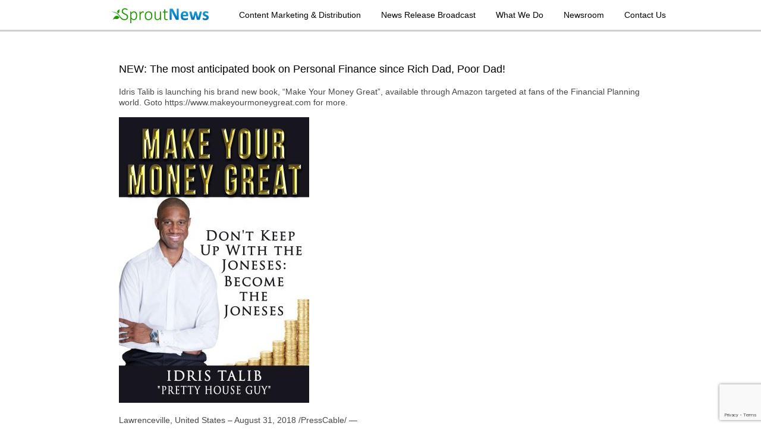

--- FILE ---
content_type: text/html; charset=UTF-8
request_url: https://sproutnews.com/new-the-most-anticipated-book-on-personal-finance-since-rich-dad-poor-dad/
body_size: 15203
content:
<!DOCTYPE html>
<!--[if IE 7]>
<html class="ie ie7" lang="en-US">
<![endif]-->
<!--[if IE 8]>
<html class="ie ie8" lang="en-US">
<![endif]-->
<!--[if !(IE 7) | !(IE 8)  ]><!-->
<html lang="en-US">
<!--<![endif]-->
<head>
<meta charset="UTF-8" />
<meta name="viewport" content="width=device-width" />
<title>NEW: The most anticipated book on Personal Finance since Rich Dad, Poor Dad! | SproutNews</title>
<link rel="profile" href="http://gmpg.org/xfn/11" />
<link rel="pingback" href="https://sproutnews.com/xmlrpc.php" />
<!--[if lt IE 9]>
<script src="https://sproutnews.com/wp-content/themes/sprout/js/html5.js" type="text/javascript"></script>
<![endif]-->
<link href='http://fonts.googleapis.com/css?family=Roboto:400,400lightitalic,300bold' rel='stylesheet' type='text/css'>
<script src="http://ajax.googleapis.com/ajax/libs/jquery/1.9.1/jquery.min.js"></script>
	<script>
		$(document).ready(function() {
			// Show or hide the sticky footer button
			$(window).scroll(function() {
				if ($(this).scrollTop() > 200) {
					$('.go-top').fadeIn(200);
				} else {
					$('.go-top').fadeOut(200);
				}
			});
			
			// Animate the scroll to top
			$('.go-top').click(function(event) {
				event.preventDefault();
				
				$('html, body').animate({scrollTop: 0}, 300);
			})
		});
	</script>
<link rel="Shortcut Icon" href="http://sproutnews.com/favicon.ico" type="image/x-icon" />
<link rel='dns-prefetch' href='//www.google.com' />
<link rel='dns-prefetch' href='//fonts.googleapis.com' />
<link rel='dns-prefetch' href='//s.w.org' />
<link rel="alternate" type="application/rss+xml" title="SproutNews &raquo; Feed" href="https://sproutnews.com/feed/" />
<link rel="alternate" type="application/rss+xml" title="SproutNews &raquo; Comments Feed" href="https://sproutnews.com/comments/feed/" />
<link rel="alternate" type="application/rss+xml" title="SproutNews &raquo; NEW: The most anticipated book on Personal Finance since Rich Dad, Poor Dad! Comments Feed" href="https://sproutnews.com/new-the-most-anticipated-book-on-personal-finance-since-rich-dad-poor-dad/feed/" />
		<script type="text/javascript">
			window._wpemojiSettings = {"baseUrl":"https:\/\/s.w.org\/images\/core\/emoji\/11\/72x72\/","ext":".png","svgUrl":"https:\/\/s.w.org\/images\/core\/emoji\/11\/svg\/","svgExt":".svg","source":{"concatemoji":"https:\/\/sproutnews.com\/wp-includes\/js\/wp-emoji-release.min.js?ver=b985b6526bc42e1122c5c3b5b8822492"}};
			!function(e,a,t){var n,r,o,i=a.createElement("canvas"),p=i.getContext&&i.getContext("2d");function s(e,t){var a=String.fromCharCode;p.clearRect(0,0,i.width,i.height),p.fillText(a.apply(this,e),0,0);e=i.toDataURL();return p.clearRect(0,0,i.width,i.height),p.fillText(a.apply(this,t),0,0),e===i.toDataURL()}function c(e){var t=a.createElement("script");t.src=e,t.defer=t.type="text/javascript",a.getElementsByTagName("head")[0].appendChild(t)}for(o=Array("flag","emoji"),t.supports={everything:!0,everythingExceptFlag:!0},r=0;r<o.length;r++)t.supports[o[r]]=function(e){if(!p||!p.fillText)return!1;switch(p.textBaseline="top",p.font="600 32px Arial",e){case"flag":return s([55356,56826,55356,56819],[55356,56826,8203,55356,56819])?!1:!s([55356,57332,56128,56423,56128,56418,56128,56421,56128,56430,56128,56423,56128,56447],[55356,57332,8203,56128,56423,8203,56128,56418,8203,56128,56421,8203,56128,56430,8203,56128,56423,8203,56128,56447]);case"emoji":return!s([55358,56760,9792,65039],[55358,56760,8203,9792,65039])}return!1}(o[r]),t.supports.everything=t.supports.everything&&t.supports[o[r]],"flag"!==o[r]&&(t.supports.everythingExceptFlag=t.supports.everythingExceptFlag&&t.supports[o[r]]);t.supports.everythingExceptFlag=t.supports.everythingExceptFlag&&!t.supports.flag,t.DOMReady=!1,t.readyCallback=function(){t.DOMReady=!0},t.supports.everything||(n=function(){t.readyCallback()},a.addEventListener?(a.addEventListener("DOMContentLoaded",n,!1),e.addEventListener("load",n,!1)):(e.attachEvent("onload",n),a.attachEvent("onreadystatechange",function(){"complete"===a.readyState&&t.readyCallback()})),(n=t.source||{}).concatemoji?c(n.concatemoji):n.wpemoji&&n.twemoji&&(c(n.twemoji),c(n.wpemoji)))}(window,document,window._wpemojiSettings);
		</script>
		<style type="text/css">
img.wp-smiley,
img.emoji {
	display: inline !important;
	border: none !important;
	box-shadow: none !important;
	height: 1em !important;
	width: 1em !important;
	margin: 0 .07em !important;
	vertical-align: -0.1em !important;
	background: none !important;
	padding: 0 !important;
}
</style>
<link rel='stylesheet' id='contact-form-7-css'  href='https://sproutnews.com/wp-content/plugins/contact-form-7/includes/css/styles.css?ver=5.1.1' type='text/css' media='all' />
<link rel='stylesheet' id='wprssmi_template_styles-css'  href='https://sproutnews.com/wp-content/plugins/wp-rss-multi-importer/templates/templates.css?ver=b985b6526bc42e1122c5c3b5b8822492' type='text/css' media='all' />
<link rel='stylesheet' id='twentytwelve-fonts-css'  href='https://fonts.googleapis.com/css?family=Open+Sans:400italic,700italic,400,700&#038;subset=latin,latin-ext' type='text/css' media='all' />
<link rel='stylesheet' id='twentytwelve-style-css'  href='https://sproutnews.com/wp-content/themes/sprout/style.css?ver=b985b6526bc42e1122c5c3b5b8822492' type='text/css' media='all' />
<!--[if lt IE 9]>
<link rel='stylesheet' id='twentytwelve-ie-css'  href='https://sproutnews.com/wp-content/themes/sprout/css/ie.css?ver=20121010' type='text/css' media='all' />
<![endif]-->
<script type='text/javascript' src='https://sproutnews.com/wp-includes/js/jquery/jquery.js?ver=1.12.4'></script>
<script type='text/javascript' src='https://sproutnews.com/wp-includes/js/jquery/jquery-migrate.min.js?ver=1.4.1'></script>
<link rel='https://api.w.org/' href='https://sproutnews.com/wp-json/' />
<link rel="EditURI" type="application/rsd+xml" title="RSD" href="https://sproutnews.com/xmlrpc.php?rsd" />
<link rel="wlwmanifest" type="application/wlwmanifest+xml" href="https://sproutnews.com/wp-includes/wlwmanifest.xml" /> 
<link rel='prev' title='White Noise Digital Now At The Forefront Of Dominating Google For All Clients' href='https://sproutnews.com/white-noise-digital-now-at-the-forefront-of-dominating-google-for-all-clients/' />
<link rel='next' title='Local Realtor Sponsored Sunflower Field Makes Its Return in 2018.' href='https://sproutnews.com/local-realtor-sponsored-sunflower-field-makes-its-return-in-2018/' />
<link rel="canonical" href="https://sproutnews.com/new-the-most-anticipated-book-on-personal-finance-since-rich-dad-poor-dad/" />
<link rel='shortlink' href='https://sproutnews.com/?p=327466' />
<link rel="alternate" type="application/json+oembed" href="https://sproutnews.com/wp-json/oembed/1.0/embed?url=https%3A%2F%2Fsproutnews.com%2Fnew-the-most-anticipated-book-on-personal-finance-since-rich-dad-poor-dad%2F" />
<link rel="alternate" type="text/xml+oembed" href="https://sproutnews.com/wp-json/oembed/1.0/embed?url=https%3A%2F%2Fsproutnews.com%2Fnew-the-most-anticipated-book-on-personal-finance-since-rich-dad-poor-dad%2F&#038;format=xml" />
		<style type="text/css">.recentcomments a{display:inline !important;padding:0 !important;margin:0 !important;}</style>
		</head>

<body class="post-template-default single single-post postid-327466 single-format-standard custom-font-enabled">
<div class="header">
<div class="header-wrap">
<a href="/"><img src="http://sproutnews.com/wp-content/themes/sprout/img/header/logo.jpg" width="196" height="40" alt="SproutNews logo" /></a>
<nav id="main-menu">
    <a href="/#content-marketing">Content Marketing &amp; Distribution</a>          
    <a href="/#content-distribution">News Release Broadcast</a>          
    <a href="/#what-we-do">What We Do</a>          
    <a href="/newsroom">Newsroom</a>        
    <a href="/#contact" style="margin-right:0;">Contact Us</a>
</nav>
</div>
</div><!--header-->
	<div class="page-content">
					<div class="post-327466 post type-post status-publish format-standard hentry category-others" id="post-327466">
			<h3>NEW: The most anticipated book on Personal Finance since Rich Dad, Poor Dad!</h3>
						<p></p><p>Idris Talib is launching his brand new book, &ldquo;Make Your Money Great&#8221;, available through Amazon targeted at fans of the Financial Planning world. Goto https://www.makeyourmoneygreat.com for more.
</p><p><img width="320" height="480" src="https://marketersmedia.com/wp-content/uploads/2018/08/401214-thumb.jpg">
</p><p><span>Lawrenceville, United States &#8211; August 31, 2018 /PressCable/</span> &mdash; 
</p><p>Healthcare, Real Estate Investment and Financial Planning Expert: Idris Talib is launching his brand new book, &ldquo;Make Your Money Great: Don&rsquo;t Keep Up With the Joneses, Become the Joneses&rdquo;. The book is set to go live September 3, 2018, available on Amazon and is expected to become a big hit with fans of the Financial Planning world.
</p><p>More information on the book can be found here: <a href="https://www.makeyourmoneygreat.com/" target="_blank">https://www.makeyourmoneygreat.com</a>
</p><p>This is the second book Idris Talib has authored. The book was written with the aim in mind to teach professionals the most efficient way to escape the Rat Race without spending any additional money or reducing their lifestyle. There&rsquo;s also particular excitement about this launch because it will unveil the author&rsquo;s best secrets that Wall Street doesn&rsquo;t want you to know.
</p><p>Make Your Money Great sets its main focus on how you can retire in 5-7 years by investing for cashflow instead of capital accumulation. Readers will likely find a particular interest in paying off debt and saving money is the slowest way toward financial freedom. The book&rsquo;s cover art was created by Idris Talib and Make Your Money Great is being released by Pronto Business Solutions, LLC.
</p><p>Idris Talib has a background in healthcare, financial planning and real estate investing. This helped shaped the creation of the book by taking what works in business finances and applying it to personal finances.
</p><p>When asked about why he wrote the book, Talib said: &ldquo;Money has controlled so many of our lives and it&rsquo;s time for us to take control over our money once and for all.&rdquo;
</p><p>Idris Talib has hopes that the book will inspire a new generation of financially free individuals who can live life on their own terms by spending time with the people they love and creating memories with them. This positive outlook from the author is certainly testament to their optimism considering some of the mishaps during its creation. At one point Idris kept going back and forth with attacking Old School Traditional Advice because of the backlash he will receive however Americans have suffered long enough and it&rsquo;s time for the truth to be exposed.
</p><p>In a recent interview, the author made a point of thanking his 4 beautiful children who inspire him every day. Rashid, Nnea, Nyla and Nile are credited for their part in the creation of the book, saying: &ldquo;My dear children, I live and breathe so your lives are better than mine. I truly love all of you with all my heart. &ldquo;
</p><p>Those interested in learning more about the book can visit here: <a href="https://www.makeyourmoneygreat.com/" target="_blank">https://www.makeyourmoneygreat.com</a>
</p><p>Contact Info:<br />Name: Idris Talib<br />Email: prettyhouseguy@gmail.com<br />Organization: Make Your Money Great<br />Address: 728 Still Hill Lane SE, Lawrenceville, GA 30045, United States<br />Phone: +1-404-330-4501
</p><p>For more information, please visit <a href="https://www.makeyourmoneygreat.com/" rel="nofollow" target="_blank">https://www.makeyourmoneygreat.com</a>
</p><p>Source: PressCable
</p><p>Release ID: 401214
</p>	
			</div><!--page content-->
<a href="#" class="go-top">Go Top</a>
<div class="footer">
	<div class="footer-wrap">
	<p style="float:left;">Copyright &copy; 1999-2013 SproutNews.com</p>
        <a href="/"><img src="http://sproutnews.com/wp-content/themes/sprout/img/header/logo.jpg" width="196" height="40" alt="SproutNews logo" style="float:left; margin:0 88px 0 70px;"/></a>
    <ul class="footer-menu">
    	<li><a href="/privacy-policy/">Privacy Policy</a></li>         
        <li><a href="/terms-of-services/">Terms of Services</a></li>
    </ul>
    </div>
</div><!--footer-->

<script type='text/javascript'>jQuery(document).ready(function(){ jQuery('a.colorbox').colorbox({iframe:true, width:'80%', height:'80%'});jQuery('a.rssmi_youtube').colorbox({iframe:true, innerWidth:425, innerHeight:344});jQuery('a.rssmi_vimeo').colorbox({iframe:true, innerWidth:500, innerHeight:409})});</script><link rel='stylesheet' id='wprssmi_colorbox-css'  href='https://sproutnews.com/wp-content/plugins/wp-rss-multi-importer/css/colorbox.css?ver=b985b6526bc42e1122c5c3b5b8822492' type='text/css' media='all' />
<script type='text/javascript'>
/* <![CDATA[ */
var wpcf7 = {"apiSettings":{"root":"https:\/\/sproutnews.com\/wp-json\/contact-form-7\/v1","namespace":"contact-form-7\/v1"}};
/* ]]> */
</script>
<script type='text/javascript' src='https://sproutnews.com/wp-content/plugins/contact-form-7/includes/js/scripts.js?ver=5.1.1'></script>
<script type='text/javascript' src='https://www.google.com/recaptcha/api.js?render=6LeX3oMUAAAAAIiwshpT0HR6kvwIPtxnkYIItu47&#038;ver=3.0'></script>
<script type='text/javascript' src='https://sproutnews.com/wp-content/themes/sprout/js/navigation.js?ver=1.0'></script>
<script type='text/javascript' src='https://sproutnews.com/wp-includes/js/wp-embed.min.js?ver=b985b6526bc42e1122c5c3b5b8822492'></script>
<script type='text/javascript' src='https://sproutnews.com/wp-content/plugins/wp-rss-multi-importer/scripts/jquery.colorbox-min.js?ver=b985b6526bc42e1122c5c3b5b8822492'></script>
<script type='text/javascript' src='https://sproutnews.com/wp-content/plugins/wp-rss-multi-importer/scripts/detect-mobile.js?ver=b985b6526bc42e1122c5c3b5b8822492'></script>
<script type="text/javascript">
( function( grecaptcha, sitekey ) {

	var wpcf7recaptcha = {
		execute: function() {
			grecaptcha.execute(
				sitekey,
				{ action: 'homepage' }
			).then( function( token ) {
				var forms = document.getElementsByTagName( 'form' );

				for ( var i = 0; i < forms.length; i++ ) {
					var fields = forms[ i ].getElementsByTagName( 'input' );

					for ( var j = 0; j < fields.length; j++ ) {
						var field = fields[ j ];

						if ( 'g-recaptcha-response' === field.getAttribute( 'name' ) ) {
							field.setAttribute( 'value', token );
							break;
						}
					}
				}
			} );
		}
	};

	grecaptcha.ready( wpcf7recaptcha.execute );

	document.addEventListener( 'wpcf7submit', wpcf7recaptcha.execute, false );

} )( grecaptcha, '6LeX3oMUAAAAAIiwshpT0HR6kvwIPtxnkYIItu47' );
</script>
</body>
</html>

--- FILE ---
content_type: text/html; charset=utf-8
request_url: https://www.google.com/recaptcha/api2/anchor?ar=1&k=6LeX3oMUAAAAAIiwshpT0HR6kvwIPtxnkYIItu47&co=aHR0cHM6Ly9zcHJvdXRuZXdzLmNvbTo0NDM.&hl=en&v=7gg7H51Q-naNfhmCP3_R47ho&size=invisible&anchor-ms=20000&execute-ms=30000&cb=o2k8d9ehtzo2
body_size: 48170
content:
<!DOCTYPE HTML><html dir="ltr" lang="en"><head><meta http-equiv="Content-Type" content="text/html; charset=UTF-8">
<meta http-equiv="X-UA-Compatible" content="IE=edge">
<title>reCAPTCHA</title>
<style type="text/css">
/* cyrillic-ext */
@font-face {
  font-family: 'Roboto';
  font-style: normal;
  font-weight: 400;
  font-stretch: 100%;
  src: url(//fonts.gstatic.com/s/roboto/v48/KFO7CnqEu92Fr1ME7kSn66aGLdTylUAMa3GUBHMdazTgWw.woff2) format('woff2');
  unicode-range: U+0460-052F, U+1C80-1C8A, U+20B4, U+2DE0-2DFF, U+A640-A69F, U+FE2E-FE2F;
}
/* cyrillic */
@font-face {
  font-family: 'Roboto';
  font-style: normal;
  font-weight: 400;
  font-stretch: 100%;
  src: url(//fonts.gstatic.com/s/roboto/v48/KFO7CnqEu92Fr1ME7kSn66aGLdTylUAMa3iUBHMdazTgWw.woff2) format('woff2');
  unicode-range: U+0301, U+0400-045F, U+0490-0491, U+04B0-04B1, U+2116;
}
/* greek-ext */
@font-face {
  font-family: 'Roboto';
  font-style: normal;
  font-weight: 400;
  font-stretch: 100%;
  src: url(//fonts.gstatic.com/s/roboto/v48/KFO7CnqEu92Fr1ME7kSn66aGLdTylUAMa3CUBHMdazTgWw.woff2) format('woff2');
  unicode-range: U+1F00-1FFF;
}
/* greek */
@font-face {
  font-family: 'Roboto';
  font-style: normal;
  font-weight: 400;
  font-stretch: 100%;
  src: url(//fonts.gstatic.com/s/roboto/v48/KFO7CnqEu92Fr1ME7kSn66aGLdTylUAMa3-UBHMdazTgWw.woff2) format('woff2');
  unicode-range: U+0370-0377, U+037A-037F, U+0384-038A, U+038C, U+038E-03A1, U+03A3-03FF;
}
/* math */
@font-face {
  font-family: 'Roboto';
  font-style: normal;
  font-weight: 400;
  font-stretch: 100%;
  src: url(//fonts.gstatic.com/s/roboto/v48/KFO7CnqEu92Fr1ME7kSn66aGLdTylUAMawCUBHMdazTgWw.woff2) format('woff2');
  unicode-range: U+0302-0303, U+0305, U+0307-0308, U+0310, U+0312, U+0315, U+031A, U+0326-0327, U+032C, U+032F-0330, U+0332-0333, U+0338, U+033A, U+0346, U+034D, U+0391-03A1, U+03A3-03A9, U+03B1-03C9, U+03D1, U+03D5-03D6, U+03F0-03F1, U+03F4-03F5, U+2016-2017, U+2034-2038, U+203C, U+2040, U+2043, U+2047, U+2050, U+2057, U+205F, U+2070-2071, U+2074-208E, U+2090-209C, U+20D0-20DC, U+20E1, U+20E5-20EF, U+2100-2112, U+2114-2115, U+2117-2121, U+2123-214F, U+2190, U+2192, U+2194-21AE, U+21B0-21E5, U+21F1-21F2, U+21F4-2211, U+2213-2214, U+2216-22FF, U+2308-230B, U+2310, U+2319, U+231C-2321, U+2336-237A, U+237C, U+2395, U+239B-23B7, U+23D0, U+23DC-23E1, U+2474-2475, U+25AF, U+25B3, U+25B7, U+25BD, U+25C1, U+25CA, U+25CC, U+25FB, U+266D-266F, U+27C0-27FF, U+2900-2AFF, U+2B0E-2B11, U+2B30-2B4C, U+2BFE, U+3030, U+FF5B, U+FF5D, U+1D400-1D7FF, U+1EE00-1EEFF;
}
/* symbols */
@font-face {
  font-family: 'Roboto';
  font-style: normal;
  font-weight: 400;
  font-stretch: 100%;
  src: url(//fonts.gstatic.com/s/roboto/v48/KFO7CnqEu92Fr1ME7kSn66aGLdTylUAMaxKUBHMdazTgWw.woff2) format('woff2');
  unicode-range: U+0001-000C, U+000E-001F, U+007F-009F, U+20DD-20E0, U+20E2-20E4, U+2150-218F, U+2190, U+2192, U+2194-2199, U+21AF, U+21E6-21F0, U+21F3, U+2218-2219, U+2299, U+22C4-22C6, U+2300-243F, U+2440-244A, U+2460-24FF, U+25A0-27BF, U+2800-28FF, U+2921-2922, U+2981, U+29BF, U+29EB, U+2B00-2BFF, U+4DC0-4DFF, U+FFF9-FFFB, U+10140-1018E, U+10190-1019C, U+101A0, U+101D0-101FD, U+102E0-102FB, U+10E60-10E7E, U+1D2C0-1D2D3, U+1D2E0-1D37F, U+1F000-1F0FF, U+1F100-1F1AD, U+1F1E6-1F1FF, U+1F30D-1F30F, U+1F315, U+1F31C, U+1F31E, U+1F320-1F32C, U+1F336, U+1F378, U+1F37D, U+1F382, U+1F393-1F39F, U+1F3A7-1F3A8, U+1F3AC-1F3AF, U+1F3C2, U+1F3C4-1F3C6, U+1F3CA-1F3CE, U+1F3D4-1F3E0, U+1F3ED, U+1F3F1-1F3F3, U+1F3F5-1F3F7, U+1F408, U+1F415, U+1F41F, U+1F426, U+1F43F, U+1F441-1F442, U+1F444, U+1F446-1F449, U+1F44C-1F44E, U+1F453, U+1F46A, U+1F47D, U+1F4A3, U+1F4B0, U+1F4B3, U+1F4B9, U+1F4BB, U+1F4BF, U+1F4C8-1F4CB, U+1F4D6, U+1F4DA, U+1F4DF, U+1F4E3-1F4E6, U+1F4EA-1F4ED, U+1F4F7, U+1F4F9-1F4FB, U+1F4FD-1F4FE, U+1F503, U+1F507-1F50B, U+1F50D, U+1F512-1F513, U+1F53E-1F54A, U+1F54F-1F5FA, U+1F610, U+1F650-1F67F, U+1F687, U+1F68D, U+1F691, U+1F694, U+1F698, U+1F6AD, U+1F6B2, U+1F6B9-1F6BA, U+1F6BC, U+1F6C6-1F6CF, U+1F6D3-1F6D7, U+1F6E0-1F6EA, U+1F6F0-1F6F3, U+1F6F7-1F6FC, U+1F700-1F7FF, U+1F800-1F80B, U+1F810-1F847, U+1F850-1F859, U+1F860-1F887, U+1F890-1F8AD, U+1F8B0-1F8BB, U+1F8C0-1F8C1, U+1F900-1F90B, U+1F93B, U+1F946, U+1F984, U+1F996, U+1F9E9, U+1FA00-1FA6F, U+1FA70-1FA7C, U+1FA80-1FA89, U+1FA8F-1FAC6, U+1FACE-1FADC, U+1FADF-1FAE9, U+1FAF0-1FAF8, U+1FB00-1FBFF;
}
/* vietnamese */
@font-face {
  font-family: 'Roboto';
  font-style: normal;
  font-weight: 400;
  font-stretch: 100%;
  src: url(//fonts.gstatic.com/s/roboto/v48/KFO7CnqEu92Fr1ME7kSn66aGLdTylUAMa3OUBHMdazTgWw.woff2) format('woff2');
  unicode-range: U+0102-0103, U+0110-0111, U+0128-0129, U+0168-0169, U+01A0-01A1, U+01AF-01B0, U+0300-0301, U+0303-0304, U+0308-0309, U+0323, U+0329, U+1EA0-1EF9, U+20AB;
}
/* latin-ext */
@font-face {
  font-family: 'Roboto';
  font-style: normal;
  font-weight: 400;
  font-stretch: 100%;
  src: url(//fonts.gstatic.com/s/roboto/v48/KFO7CnqEu92Fr1ME7kSn66aGLdTylUAMa3KUBHMdazTgWw.woff2) format('woff2');
  unicode-range: U+0100-02BA, U+02BD-02C5, U+02C7-02CC, U+02CE-02D7, U+02DD-02FF, U+0304, U+0308, U+0329, U+1D00-1DBF, U+1E00-1E9F, U+1EF2-1EFF, U+2020, U+20A0-20AB, U+20AD-20C0, U+2113, U+2C60-2C7F, U+A720-A7FF;
}
/* latin */
@font-face {
  font-family: 'Roboto';
  font-style: normal;
  font-weight: 400;
  font-stretch: 100%;
  src: url(//fonts.gstatic.com/s/roboto/v48/KFO7CnqEu92Fr1ME7kSn66aGLdTylUAMa3yUBHMdazQ.woff2) format('woff2');
  unicode-range: U+0000-00FF, U+0131, U+0152-0153, U+02BB-02BC, U+02C6, U+02DA, U+02DC, U+0304, U+0308, U+0329, U+2000-206F, U+20AC, U+2122, U+2191, U+2193, U+2212, U+2215, U+FEFF, U+FFFD;
}
/* cyrillic-ext */
@font-face {
  font-family: 'Roboto';
  font-style: normal;
  font-weight: 500;
  font-stretch: 100%;
  src: url(//fonts.gstatic.com/s/roboto/v48/KFO7CnqEu92Fr1ME7kSn66aGLdTylUAMa3GUBHMdazTgWw.woff2) format('woff2');
  unicode-range: U+0460-052F, U+1C80-1C8A, U+20B4, U+2DE0-2DFF, U+A640-A69F, U+FE2E-FE2F;
}
/* cyrillic */
@font-face {
  font-family: 'Roboto';
  font-style: normal;
  font-weight: 500;
  font-stretch: 100%;
  src: url(//fonts.gstatic.com/s/roboto/v48/KFO7CnqEu92Fr1ME7kSn66aGLdTylUAMa3iUBHMdazTgWw.woff2) format('woff2');
  unicode-range: U+0301, U+0400-045F, U+0490-0491, U+04B0-04B1, U+2116;
}
/* greek-ext */
@font-face {
  font-family: 'Roboto';
  font-style: normal;
  font-weight: 500;
  font-stretch: 100%;
  src: url(//fonts.gstatic.com/s/roboto/v48/KFO7CnqEu92Fr1ME7kSn66aGLdTylUAMa3CUBHMdazTgWw.woff2) format('woff2');
  unicode-range: U+1F00-1FFF;
}
/* greek */
@font-face {
  font-family: 'Roboto';
  font-style: normal;
  font-weight: 500;
  font-stretch: 100%;
  src: url(//fonts.gstatic.com/s/roboto/v48/KFO7CnqEu92Fr1ME7kSn66aGLdTylUAMa3-UBHMdazTgWw.woff2) format('woff2');
  unicode-range: U+0370-0377, U+037A-037F, U+0384-038A, U+038C, U+038E-03A1, U+03A3-03FF;
}
/* math */
@font-face {
  font-family: 'Roboto';
  font-style: normal;
  font-weight: 500;
  font-stretch: 100%;
  src: url(//fonts.gstatic.com/s/roboto/v48/KFO7CnqEu92Fr1ME7kSn66aGLdTylUAMawCUBHMdazTgWw.woff2) format('woff2');
  unicode-range: U+0302-0303, U+0305, U+0307-0308, U+0310, U+0312, U+0315, U+031A, U+0326-0327, U+032C, U+032F-0330, U+0332-0333, U+0338, U+033A, U+0346, U+034D, U+0391-03A1, U+03A3-03A9, U+03B1-03C9, U+03D1, U+03D5-03D6, U+03F0-03F1, U+03F4-03F5, U+2016-2017, U+2034-2038, U+203C, U+2040, U+2043, U+2047, U+2050, U+2057, U+205F, U+2070-2071, U+2074-208E, U+2090-209C, U+20D0-20DC, U+20E1, U+20E5-20EF, U+2100-2112, U+2114-2115, U+2117-2121, U+2123-214F, U+2190, U+2192, U+2194-21AE, U+21B0-21E5, U+21F1-21F2, U+21F4-2211, U+2213-2214, U+2216-22FF, U+2308-230B, U+2310, U+2319, U+231C-2321, U+2336-237A, U+237C, U+2395, U+239B-23B7, U+23D0, U+23DC-23E1, U+2474-2475, U+25AF, U+25B3, U+25B7, U+25BD, U+25C1, U+25CA, U+25CC, U+25FB, U+266D-266F, U+27C0-27FF, U+2900-2AFF, U+2B0E-2B11, U+2B30-2B4C, U+2BFE, U+3030, U+FF5B, U+FF5D, U+1D400-1D7FF, U+1EE00-1EEFF;
}
/* symbols */
@font-face {
  font-family: 'Roboto';
  font-style: normal;
  font-weight: 500;
  font-stretch: 100%;
  src: url(//fonts.gstatic.com/s/roboto/v48/KFO7CnqEu92Fr1ME7kSn66aGLdTylUAMaxKUBHMdazTgWw.woff2) format('woff2');
  unicode-range: U+0001-000C, U+000E-001F, U+007F-009F, U+20DD-20E0, U+20E2-20E4, U+2150-218F, U+2190, U+2192, U+2194-2199, U+21AF, U+21E6-21F0, U+21F3, U+2218-2219, U+2299, U+22C4-22C6, U+2300-243F, U+2440-244A, U+2460-24FF, U+25A0-27BF, U+2800-28FF, U+2921-2922, U+2981, U+29BF, U+29EB, U+2B00-2BFF, U+4DC0-4DFF, U+FFF9-FFFB, U+10140-1018E, U+10190-1019C, U+101A0, U+101D0-101FD, U+102E0-102FB, U+10E60-10E7E, U+1D2C0-1D2D3, U+1D2E0-1D37F, U+1F000-1F0FF, U+1F100-1F1AD, U+1F1E6-1F1FF, U+1F30D-1F30F, U+1F315, U+1F31C, U+1F31E, U+1F320-1F32C, U+1F336, U+1F378, U+1F37D, U+1F382, U+1F393-1F39F, U+1F3A7-1F3A8, U+1F3AC-1F3AF, U+1F3C2, U+1F3C4-1F3C6, U+1F3CA-1F3CE, U+1F3D4-1F3E0, U+1F3ED, U+1F3F1-1F3F3, U+1F3F5-1F3F7, U+1F408, U+1F415, U+1F41F, U+1F426, U+1F43F, U+1F441-1F442, U+1F444, U+1F446-1F449, U+1F44C-1F44E, U+1F453, U+1F46A, U+1F47D, U+1F4A3, U+1F4B0, U+1F4B3, U+1F4B9, U+1F4BB, U+1F4BF, U+1F4C8-1F4CB, U+1F4D6, U+1F4DA, U+1F4DF, U+1F4E3-1F4E6, U+1F4EA-1F4ED, U+1F4F7, U+1F4F9-1F4FB, U+1F4FD-1F4FE, U+1F503, U+1F507-1F50B, U+1F50D, U+1F512-1F513, U+1F53E-1F54A, U+1F54F-1F5FA, U+1F610, U+1F650-1F67F, U+1F687, U+1F68D, U+1F691, U+1F694, U+1F698, U+1F6AD, U+1F6B2, U+1F6B9-1F6BA, U+1F6BC, U+1F6C6-1F6CF, U+1F6D3-1F6D7, U+1F6E0-1F6EA, U+1F6F0-1F6F3, U+1F6F7-1F6FC, U+1F700-1F7FF, U+1F800-1F80B, U+1F810-1F847, U+1F850-1F859, U+1F860-1F887, U+1F890-1F8AD, U+1F8B0-1F8BB, U+1F8C0-1F8C1, U+1F900-1F90B, U+1F93B, U+1F946, U+1F984, U+1F996, U+1F9E9, U+1FA00-1FA6F, U+1FA70-1FA7C, U+1FA80-1FA89, U+1FA8F-1FAC6, U+1FACE-1FADC, U+1FADF-1FAE9, U+1FAF0-1FAF8, U+1FB00-1FBFF;
}
/* vietnamese */
@font-face {
  font-family: 'Roboto';
  font-style: normal;
  font-weight: 500;
  font-stretch: 100%;
  src: url(//fonts.gstatic.com/s/roboto/v48/KFO7CnqEu92Fr1ME7kSn66aGLdTylUAMa3OUBHMdazTgWw.woff2) format('woff2');
  unicode-range: U+0102-0103, U+0110-0111, U+0128-0129, U+0168-0169, U+01A0-01A1, U+01AF-01B0, U+0300-0301, U+0303-0304, U+0308-0309, U+0323, U+0329, U+1EA0-1EF9, U+20AB;
}
/* latin-ext */
@font-face {
  font-family: 'Roboto';
  font-style: normal;
  font-weight: 500;
  font-stretch: 100%;
  src: url(//fonts.gstatic.com/s/roboto/v48/KFO7CnqEu92Fr1ME7kSn66aGLdTylUAMa3KUBHMdazTgWw.woff2) format('woff2');
  unicode-range: U+0100-02BA, U+02BD-02C5, U+02C7-02CC, U+02CE-02D7, U+02DD-02FF, U+0304, U+0308, U+0329, U+1D00-1DBF, U+1E00-1E9F, U+1EF2-1EFF, U+2020, U+20A0-20AB, U+20AD-20C0, U+2113, U+2C60-2C7F, U+A720-A7FF;
}
/* latin */
@font-face {
  font-family: 'Roboto';
  font-style: normal;
  font-weight: 500;
  font-stretch: 100%;
  src: url(//fonts.gstatic.com/s/roboto/v48/KFO7CnqEu92Fr1ME7kSn66aGLdTylUAMa3yUBHMdazQ.woff2) format('woff2');
  unicode-range: U+0000-00FF, U+0131, U+0152-0153, U+02BB-02BC, U+02C6, U+02DA, U+02DC, U+0304, U+0308, U+0329, U+2000-206F, U+20AC, U+2122, U+2191, U+2193, U+2212, U+2215, U+FEFF, U+FFFD;
}
/* cyrillic-ext */
@font-face {
  font-family: 'Roboto';
  font-style: normal;
  font-weight: 900;
  font-stretch: 100%;
  src: url(//fonts.gstatic.com/s/roboto/v48/KFO7CnqEu92Fr1ME7kSn66aGLdTylUAMa3GUBHMdazTgWw.woff2) format('woff2');
  unicode-range: U+0460-052F, U+1C80-1C8A, U+20B4, U+2DE0-2DFF, U+A640-A69F, U+FE2E-FE2F;
}
/* cyrillic */
@font-face {
  font-family: 'Roboto';
  font-style: normal;
  font-weight: 900;
  font-stretch: 100%;
  src: url(//fonts.gstatic.com/s/roboto/v48/KFO7CnqEu92Fr1ME7kSn66aGLdTylUAMa3iUBHMdazTgWw.woff2) format('woff2');
  unicode-range: U+0301, U+0400-045F, U+0490-0491, U+04B0-04B1, U+2116;
}
/* greek-ext */
@font-face {
  font-family: 'Roboto';
  font-style: normal;
  font-weight: 900;
  font-stretch: 100%;
  src: url(//fonts.gstatic.com/s/roboto/v48/KFO7CnqEu92Fr1ME7kSn66aGLdTylUAMa3CUBHMdazTgWw.woff2) format('woff2');
  unicode-range: U+1F00-1FFF;
}
/* greek */
@font-face {
  font-family: 'Roboto';
  font-style: normal;
  font-weight: 900;
  font-stretch: 100%;
  src: url(//fonts.gstatic.com/s/roboto/v48/KFO7CnqEu92Fr1ME7kSn66aGLdTylUAMa3-UBHMdazTgWw.woff2) format('woff2');
  unicode-range: U+0370-0377, U+037A-037F, U+0384-038A, U+038C, U+038E-03A1, U+03A3-03FF;
}
/* math */
@font-face {
  font-family: 'Roboto';
  font-style: normal;
  font-weight: 900;
  font-stretch: 100%;
  src: url(//fonts.gstatic.com/s/roboto/v48/KFO7CnqEu92Fr1ME7kSn66aGLdTylUAMawCUBHMdazTgWw.woff2) format('woff2');
  unicode-range: U+0302-0303, U+0305, U+0307-0308, U+0310, U+0312, U+0315, U+031A, U+0326-0327, U+032C, U+032F-0330, U+0332-0333, U+0338, U+033A, U+0346, U+034D, U+0391-03A1, U+03A3-03A9, U+03B1-03C9, U+03D1, U+03D5-03D6, U+03F0-03F1, U+03F4-03F5, U+2016-2017, U+2034-2038, U+203C, U+2040, U+2043, U+2047, U+2050, U+2057, U+205F, U+2070-2071, U+2074-208E, U+2090-209C, U+20D0-20DC, U+20E1, U+20E5-20EF, U+2100-2112, U+2114-2115, U+2117-2121, U+2123-214F, U+2190, U+2192, U+2194-21AE, U+21B0-21E5, U+21F1-21F2, U+21F4-2211, U+2213-2214, U+2216-22FF, U+2308-230B, U+2310, U+2319, U+231C-2321, U+2336-237A, U+237C, U+2395, U+239B-23B7, U+23D0, U+23DC-23E1, U+2474-2475, U+25AF, U+25B3, U+25B7, U+25BD, U+25C1, U+25CA, U+25CC, U+25FB, U+266D-266F, U+27C0-27FF, U+2900-2AFF, U+2B0E-2B11, U+2B30-2B4C, U+2BFE, U+3030, U+FF5B, U+FF5D, U+1D400-1D7FF, U+1EE00-1EEFF;
}
/* symbols */
@font-face {
  font-family: 'Roboto';
  font-style: normal;
  font-weight: 900;
  font-stretch: 100%;
  src: url(//fonts.gstatic.com/s/roboto/v48/KFO7CnqEu92Fr1ME7kSn66aGLdTylUAMaxKUBHMdazTgWw.woff2) format('woff2');
  unicode-range: U+0001-000C, U+000E-001F, U+007F-009F, U+20DD-20E0, U+20E2-20E4, U+2150-218F, U+2190, U+2192, U+2194-2199, U+21AF, U+21E6-21F0, U+21F3, U+2218-2219, U+2299, U+22C4-22C6, U+2300-243F, U+2440-244A, U+2460-24FF, U+25A0-27BF, U+2800-28FF, U+2921-2922, U+2981, U+29BF, U+29EB, U+2B00-2BFF, U+4DC0-4DFF, U+FFF9-FFFB, U+10140-1018E, U+10190-1019C, U+101A0, U+101D0-101FD, U+102E0-102FB, U+10E60-10E7E, U+1D2C0-1D2D3, U+1D2E0-1D37F, U+1F000-1F0FF, U+1F100-1F1AD, U+1F1E6-1F1FF, U+1F30D-1F30F, U+1F315, U+1F31C, U+1F31E, U+1F320-1F32C, U+1F336, U+1F378, U+1F37D, U+1F382, U+1F393-1F39F, U+1F3A7-1F3A8, U+1F3AC-1F3AF, U+1F3C2, U+1F3C4-1F3C6, U+1F3CA-1F3CE, U+1F3D4-1F3E0, U+1F3ED, U+1F3F1-1F3F3, U+1F3F5-1F3F7, U+1F408, U+1F415, U+1F41F, U+1F426, U+1F43F, U+1F441-1F442, U+1F444, U+1F446-1F449, U+1F44C-1F44E, U+1F453, U+1F46A, U+1F47D, U+1F4A3, U+1F4B0, U+1F4B3, U+1F4B9, U+1F4BB, U+1F4BF, U+1F4C8-1F4CB, U+1F4D6, U+1F4DA, U+1F4DF, U+1F4E3-1F4E6, U+1F4EA-1F4ED, U+1F4F7, U+1F4F9-1F4FB, U+1F4FD-1F4FE, U+1F503, U+1F507-1F50B, U+1F50D, U+1F512-1F513, U+1F53E-1F54A, U+1F54F-1F5FA, U+1F610, U+1F650-1F67F, U+1F687, U+1F68D, U+1F691, U+1F694, U+1F698, U+1F6AD, U+1F6B2, U+1F6B9-1F6BA, U+1F6BC, U+1F6C6-1F6CF, U+1F6D3-1F6D7, U+1F6E0-1F6EA, U+1F6F0-1F6F3, U+1F6F7-1F6FC, U+1F700-1F7FF, U+1F800-1F80B, U+1F810-1F847, U+1F850-1F859, U+1F860-1F887, U+1F890-1F8AD, U+1F8B0-1F8BB, U+1F8C0-1F8C1, U+1F900-1F90B, U+1F93B, U+1F946, U+1F984, U+1F996, U+1F9E9, U+1FA00-1FA6F, U+1FA70-1FA7C, U+1FA80-1FA89, U+1FA8F-1FAC6, U+1FACE-1FADC, U+1FADF-1FAE9, U+1FAF0-1FAF8, U+1FB00-1FBFF;
}
/* vietnamese */
@font-face {
  font-family: 'Roboto';
  font-style: normal;
  font-weight: 900;
  font-stretch: 100%;
  src: url(//fonts.gstatic.com/s/roboto/v48/KFO7CnqEu92Fr1ME7kSn66aGLdTylUAMa3OUBHMdazTgWw.woff2) format('woff2');
  unicode-range: U+0102-0103, U+0110-0111, U+0128-0129, U+0168-0169, U+01A0-01A1, U+01AF-01B0, U+0300-0301, U+0303-0304, U+0308-0309, U+0323, U+0329, U+1EA0-1EF9, U+20AB;
}
/* latin-ext */
@font-face {
  font-family: 'Roboto';
  font-style: normal;
  font-weight: 900;
  font-stretch: 100%;
  src: url(//fonts.gstatic.com/s/roboto/v48/KFO7CnqEu92Fr1ME7kSn66aGLdTylUAMa3KUBHMdazTgWw.woff2) format('woff2');
  unicode-range: U+0100-02BA, U+02BD-02C5, U+02C7-02CC, U+02CE-02D7, U+02DD-02FF, U+0304, U+0308, U+0329, U+1D00-1DBF, U+1E00-1E9F, U+1EF2-1EFF, U+2020, U+20A0-20AB, U+20AD-20C0, U+2113, U+2C60-2C7F, U+A720-A7FF;
}
/* latin */
@font-face {
  font-family: 'Roboto';
  font-style: normal;
  font-weight: 900;
  font-stretch: 100%;
  src: url(//fonts.gstatic.com/s/roboto/v48/KFO7CnqEu92Fr1ME7kSn66aGLdTylUAMa3yUBHMdazQ.woff2) format('woff2');
  unicode-range: U+0000-00FF, U+0131, U+0152-0153, U+02BB-02BC, U+02C6, U+02DA, U+02DC, U+0304, U+0308, U+0329, U+2000-206F, U+20AC, U+2122, U+2191, U+2193, U+2212, U+2215, U+FEFF, U+FFFD;
}

</style>
<link rel="stylesheet" type="text/css" href="https://www.gstatic.com/recaptcha/releases/7gg7H51Q-naNfhmCP3_R47ho/styles__ltr.css">
<script nonce="fvuqWH04Zz7FJpaZWIXNmw" type="text/javascript">window['__recaptcha_api'] = 'https://www.google.com/recaptcha/api2/';</script>
<script type="text/javascript" src="https://www.gstatic.com/recaptcha/releases/7gg7H51Q-naNfhmCP3_R47ho/recaptcha__en.js" nonce="fvuqWH04Zz7FJpaZWIXNmw">
      
    </script></head>
<body><div id="rc-anchor-alert" class="rc-anchor-alert"></div>
<input type="hidden" id="recaptcha-token" value="[base64]">
<script type="text/javascript" nonce="fvuqWH04Zz7FJpaZWIXNmw">
      recaptcha.anchor.Main.init("[\x22ainput\x22,[\x22bgdata\x22,\x22\x22,\[base64]/[base64]/[base64]/KE4oMTI0LHYsdi5HKSxMWihsLHYpKTpOKDEyNCx2LGwpLFYpLHYpLFQpKSxGKDE3MSx2KX0scjc9ZnVuY3Rpb24obCl7cmV0dXJuIGx9LEM9ZnVuY3Rpb24obCxWLHYpe04odixsLFYpLFZbYWtdPTI3OTZ9LG49ZnVuY3Rpb24obCxWKXtWLlg9KChWLlg/[base64]/[base64]/[base64]/[base64]/[base64]/[base64]/[base64]/[base64]/[base64]/[base64]/[base64]\\u003d\x22,\[base64]\\u003d\x22,\x22w5vCqU7Cv8O4w6rCgFVcBjDCv8K3w6hWecKBwolfwonDuBbDgho0w5QFw7UqwpTDvCZNw7gQO8KBfR9KbjXDhMOrVznCusOxwp1HwpV9w7jCq8Ogw7YQScOLw68OQynDkcKKw6gtwo0pS8OQwp96B8K/[base64]/DqSjCuycxw4sjK1LDlMKFw67DscOZRlXDjiLDgsK2w6jDuGF3VcK+wpNJw5DDvSLDtsKFwqsEwq8/[base64]/DhBTCsE7ChMKtPsOCVmEjDX52KMOUw69Rw5JqVcKNwrPDuFUZGTU2w63CixMpai/Cswo7wrfCjRIEE8K2VcKZwoHDikRhwps8w6/CtsK0wozCkykJwo93w79/wpbDgyBCw5o4Bz4Ywo8iDMOHw5nDq0Mdw6gWOMOTwqnClsOzwoPCiExiQF0zCAnCucK9YzfDljV6ccO2NcOawoU+w6TDisO5CEV8ScK6R8OUS8OUw6MIwr/DnMOMIMK5E8OUw4liegB0w5Udwrl0dQQhAF/CjMKwd0DDrcK4wo3CvSjDuMK7woXDlz0JWycpw5XDvcOkA3kWw5h/LCwoBgbDni8YwpPCosOJHlw3eUcRw67CgCTCmBLCvMKew43DsCRaw4Vgw6UhMcOjw4LDpmNpwoI4GGlsw402IcORDg/DqSATw68Rw5/[base64]/DvHbDkGzDqhrCl3cJJiZaU8OxwrTDkRZDYsO/[base64]/LsKhwqQewpM5VMK5w7E4wrbCvHYHd0Y3wqzCmGPDv8KPFVTCt8KrwrFowozDtzfDtSgJw7oXKMK+wpIawrlnA27ClsKBw50LwrzDrSPCiClTMGfDhMOeIj8qwqIKwolFQj/DmhTCu8Khw5YUw4HDt1wRw4AAwrluFVPCusKCwrsowqIwwqRQw5lUwo9WwoMsWjclwq3CjCvDjMKpwoDDiHImM8KGw7DCnsKRLAUcOBrCsMKxXHLDh8O7ZMOawr3CpE9/GsKowoJjNsOQw69pecOcIsKzZUFLw7rDp8OIwqPCl10DwqRGwqHCsjrDtMKbSFtwwpJew6NNCQfDu8OpR03CijQOwoVgw6gEccKkEScbw4XDssOvKMKowpBFw5tpbC8EfS/[base64]/Dt0rCtjPDnFbCqsKwHXDDkDEvWsOawpQ9DsKaGMO5w4hBw7/Dg1HCiSgpw7fDnMO/w4suBcOrByRHPsOtGEPCpzPDgcOAcHwrVsK4azcowqJLT0/[base64]/wqtpe8O+FlM6wrzCqR5zQsKewr3ChnoGQRxzw53DvsOyEMOdw6rCiQJTC8K4b3bDlXrCkWwkw4UGP8O3QsO2w4nCohvCmEoFNMONwq9BTMOAw7zDtsK4w7l/DGsvw5PCt8OiSFNTRDjDkkkZQ8KbVMK8OHVrw4jDhQLDgcKee8OIYMKZOMKKUcKaKsK0wrVbwqs4OEHDkVg8LmfCkTPDoBVSwoc4C3NrWzlZLVLCocOOWsOVXMKPw6/DmiHCuBbDocOKwpjDpV5hw6bCusOPw60rD8KGR8OBwrvChzPCtxXDthogX8KBSHjDjBZ/OcKzwqk2w69UScKNZxQcw4XChidFTRsBw7/DlMKDKR/CpMOWw5fDr8OEwpAGWl8+wrDCgMO4wodYOsKOw6LDmsKmAsKNw4nClcKEwofCmU0IEMKyw4Zcw71WN8KYwpjChcKmdTfDncOrazzDhMKPHS3CrcKSwoDCgFXDgj/[base64]/Dlk9uAm3Du0bCmcOqw5Fiw7ZlAsK/[base64]/CMOFwrsEWsO9wo3Dvw0pw7XDhnbCt8K8UETCqsOsbjgFw7dVw5Nmw7pfV8KuIcKjJEbDs8OGH8KJRCcVRcOtw7Y3w4xAFcOJT0EdwpTCukcqWMKTL1bDlE/DucKiw7fCkn9cYsKBBsKsJwjDj8OfMCjCt8OGUW/ChMKcRGfDrcKnJBjDsQbDmBjClwrDnW/DnyQNwrvCv8OxF8KXw5wbwqJ7w5zCiMOVDj91MihFwr/DmsKFwpIswqbCuGXChR4rCn3CqsKYZjLDksK/JGLDmcK1QAzDnxrCsMOqBSLDkyHDhsK9w4NSacOOCn96w7dRwrvDksKpw6pKWQMQw53CvsKaZ8OpwpXDjMKyw4dWwq0LHzFrADnDrMKKdUbDgcO9wq7CqDjCvB/CiMKGPMKnw6FHwqXDrVhOOkImw7TCtk3DrMK1w7rCgEBdwrA9w5FhasOIwoTDqcKBK8KHwrEjw604wocnf2VCPzbClk7Dv0jCt8O4EMOzACgIw6lyNsOpaRZVw73DgcOERm/Cr8KCGWZlV8KwTcO+Gl/DqkU4wpxoLlDDowdeE3TDvcKvKMOtwp/Dl1EzwoYyw6EJw6LCuxMiw5nDqcO1w49XwrjDgcKmw6kbSMOKwqrDkh8/P8K6MsOPXF47w7sFdwbDm8KkQsKew70WNMOUcFHDtGTCsMKTwqTChsKmwplxIcKsScO4wrfDtcKcw6s6w53DvknCsMKhwqJwbSRUJSYJwozDtsK2asOZQ8KZOy/Cow/CqMKNwrsQwpQHP8O1VApEw6zCisKsZyhKbhDCssKbC1vDmnFBRcOYJsKCWSd9wp7Ci8Ojw6zDpmcobMKnw6/CocKTw6UXw41kw7lCwqTDtcOTRsOAMcOuwrs4woExJcKXImoIw7jCsjhaw5jCgzARwpfDq0jDmnkUw6vDqsORw5tOfQ/[base64]/[base64]/DoMOjw4nCrcOeT8OJw53DuMO6Q8KecsKqwq0iIlnDvGNiTMKIw6PDicKWe8OMWcOmw4EnDAfCiQvDhS1uCyFVfghdMVsLwoU/w5M3wqTCrMKbHMKew4vDvw5EJV8dZ8KsdSDDg8Ktw4/[base64]/CuQnDmcOTfHrDnWlGw6nCpwUhw4fCpMKsw5bDqDjCp8OJwpRVwpTDn3XCuMK7NF8aw7bDlyrDgcKMf8KRTcKyLA7Ck25wesK6WMO2Qj7CucOBwotGGnzCtGIDXMKFw4XDh8KGT8OmOMK/bsOvw7bDvETDnBrCoMKdasOjw5Elwr/CgE1gd37CvBPCnGEMZ0VEwrHDonLCosOlaxfCscKhasKbV8O/MkvCo8O5wp/DjcO0VjrCr2zDqTEPw4PCoMKow73CmsK7wrltQxrCmMKNwrZracODw5rDiSvDgsK8woLDg2pvS8Oawq0GDsK6wqTCoH9RNHPDuEQQwqLDhcKxw7xFWS7CtgNkw7XCn3kBAG7DhnxjXcO/w7pHNcKBMCEsw6bDqcO0wqLDnMK7w4nDnVzDmMODwpDCokLDt8ORw4XCncK2w5V4SyHDqMKzwqTDksO+BhR+LXHDjMOJw4QgLMOhIMO8wqtuIsO4woB5wpjDvcKkw7PCnsK0w4rCi33Ds37Csl7DjsOQa8K7VsK0esO9wp/Dt8OZDljDtUhpwrp5wosDw47DgMOEwo0nwpbCl1kNKGQpwrUew6bDkj/DpVptw6XCrVt9K1LCjlh8wqvCqjjChsK2R1toQMOgw4XCkcKVw4QpCMK6w6nCjiXClx/DgUERw7RDWUUDw6p1w7M2w4ojScKpdyPClsKBRTXDiEvCkCfDvsKmYHk1w6XCuMOxVB3DtcKcH8K2wrQHLsO7w69mGyN1BFIKwqnDp8KxdsKow6nDlcKjScOGw6sVd8OZDFfCpGDDtHLCr8KRwo7CpSskwolLPcOGP8KCOMKwAcKDcwTDmMOLwqY7LzbDjz9gw6/CqA9gw6tnbHhSw54Lw5tgw5bCoMKdbsKAUiguw6gdS8K/wpzCo8K8TmrCnD4yw4YLwpzDpsKeHCjDlsOPfl7DnsKewr3CqsO6w4/[base64]/DjWZjwpzDpHLCgyLDnsKQf8KTVUDDpmTCigjDi8OGwpbCisO6wpzDpyM1wqTDlsK3GMKfw4FJVcKUWMKVw5lCMMK9wr85XMKkw57DjgcWCEXCisK3cmhLw5NQwoHCpcK3ZsK/woB1w5TCoMOlD0gnCMKoBcO7wp7CgVzCpsKTw5zCvMO0McO5woPDnMOpCyjCpcOkFMOMwochMB0eEMKMw7lQHMObwo3Cly3DucKQYy7DtkLCvcKZF8KAwqXDpMKWw4FDw5ABw4F3w7klw4LCmGdyw7XCmcOCf0YMw44Twp87w4YzwpVeNsO7wqPCrwF7GMKWAMKLw4/[base64]/CnyAQw4c4wobCq0TDmQtLBSduPMO8w6DDq8ORKcKOTMO2Z8OMRn9ceTBtG8KXwqUxHyDCtMKOw7vCi1F/w4HClHtwGcKzQQPDt8KQw7bDv8O/ZC1IOcK1XnzCmiYzw7nCv8KDHcORw4/CsiDCuhLDp1DDkgfClcONw73DocO8w7stwr/Dq03DosKQGytow5MOwonDvMOAwoXCrcOFwo5rwpHDisO8MW7CsknCrX9ATsOLZMOSP0hYL1XDnRsUwqQWwrTDrBUXwqEiwohBPg/CrcKcwqfDmcKTRsOuHcKJaU/Cqg3CvVXCrcOSIVzDhMOFNDVaw4bDoHrCnsOzwr3CmD3CjT4NwpNZVsOmZUwjwqoWPxzCrsKKw41Fw4gRUiHCqlhLwrQAw4DDqk3DkMKuw4MXCRLDpyTCgcKTD8KHw5Zdw4s6EcOlw5XCvnDDlEfDt8OVTsOdRl7CggYiPMOSYT4zw4bCtcOdcx7DrsOMwoNBQA/DrMKyw7/DjcOww696J33DiifChcKbPBhoO8OzGMO+w6TCoMKrFH8+wpwbw6rCusOJacKaRsK9w6gGeh7DqVxLMMKYwpRowr7DlMOhHMOlwr3DvDtSAH/[base64]/DsXPDs2nDgcKKw4DDpRHCrMO4w4TDl8OUECVJGMOewpLCpcOlF2jCh13DpMKyVSrDqMKnesOqw6TDiybCj8Kpw6bCpVEjw7Q7w5zDk8OEw6jDrzYJYhTCi33DtcK7fsK6AwVFPBMJL8Kqw5JKw6bCv0EEwpRlwrBwGnJXw4IiGgPCl0LDmhliwrELw5/[base64]/DvMKcdzJPwpwmwrU5woTDuC8ow4IHwrfCv8KIZcKow5zCk27Cl8KwYQYGYcKQw7TCh2I4bC/DnE/DgiRKwp/DvsK0TCnDljYYN8Oywq/[base64]/DhcKeB3EEwo/Cr8O/woPChiDCi8ObPQxPwqFlbRwVw5vDmhocw796w5UFR8KefFohwpV1EcOew6gnFsKswpLDmcOCwpMyw7DChcOMWMK0wo7DvMOQF8KTSsKMw7gWwpjDoRljG3LCpD4VFzDCi8KZwp7DtMOpwp3CuMOlwrvCogBGw4rCmMKRwr/DumJGKcKAJS42fmbDmm3DgBrCn8OoTsKmOTUBU8Oxw591CsORKcKyw60YOcKJw4HDjsKrwol9Xis8IXQ8wpLCkQQEAsObT3XDtcKbZQ3DiT/Dh8OLw7o7w7/DucOlwqsgSsKKw78BwpPCuGrCiMOqwoQOfsObSDTDvcOheStwwqFqZ2PDucK/w7DClsO8wqwZasKKFgkIw6Egwppqw4bDjEAZGcO6w4nDpsOPw7bCncKzwq3DkxhCwqrCo8KCw4dgM8OmwpIgw5PCtGDCmsK9wpPCj3Iww7MewrjCnRLCkMKMwrV8PMOSwo3Dp8KnW1zCiRNrw67CuSt/[base64]/TEEgGMKwwrzCpTDCpC48wotIw7LCg8KSwqc/eBTCuEFMwpECw7PDg8O7a2Aiw6jCgW4ZAho7w5nDmcOfRMO1w5XCp8OMwp/DrMKvwoIMwp1bETd4D8OSwqDDoy0Rw5LDssKtQcK5w5/[base64]/CssOgw5DDu1YdwpY/XXbCm8Osw4QAwr1/w5lmwrDCoWjDucKKUnvCglAURwPDr8OJwqrCn8Kiawhdw5bDqsKuwo5owpNAw6tBOmTCo0PDuMOTwrDDkMKHwqsewqnCpBjCrwZCwqbDhsKhYVE/w40dw6rCoFYvccOnV8K+D8Otd8Ovwr3DrCTDqMOywqHDhVQWPMKEJcO+AlvDlwV3WMKQU8KfwoLDj2MmYS7DicKowqbDhsKpw59KKB/DmCnCrEUnEQZ5w4J0EsOsw7bDl8Kaw5/CvsKTw4jCnMKDGcKow7caEMKrARc4SxrCucO1wop/[base64]/[base64]/Ciz7DqsOdw6zCukHDm8K/[base64]/w5sEw7N0w7VEAMKYeUrCvl59wpJeMlNEJn/CmsKkwrQYRsOBw4DDgcKPw6h1aGYHLMO/wrEbw5NbfFg6cGjCocKqImTDtMOIw5I+GBXDocOowrTCqjPCjFrDr8K5WnLDmg0KLG3DrMO1wp/ClMKvZ8KEGk9vwqMfw6LCi8K3wrPDviw9cH9gGQxLw5wXwpcxw4g6QcKJwo1Xwo4owp/Ck8OGHMKAMC5tXm7Ci8OiwpRIJMK0w79zBMKKw6BFA8KLVcOXacOMXcKZwqjCkX3DvMK9BDppW8OOw6pEwo3CiV16bcKDwpUEGSLDnDwJYEcnW23CisOgw6bClCDDmsKlw7JCw50swod1JsOZwrB/wp4nw6nDuEZ0HcK4w7sYw58BwrbCjE1vP3TCjMKvCxcbw57CssOwwrrCjjXDjcKxNkYhFEsgwoQUwpzCoDfCuXIyw7ZCCnnDmMKtNMOzYcKew6PDjMKPwovDgQXCgUg/w4HDqMKvw71HS8K9FkjCicO2CX3DjTFJw4dLwr0sHjvCuHVkw7/CsMK6wpIQw7E7wpbClkVuQcKLwp4mwrZNwqoiKgnCilvDrB5Bw7fCncKyw4/CjEQhwpdDDwPDrDXDhcKVfcOuwq7ChjPCv8OiwpwXwqFFwrJHFk7CjH4BD8KMwrQsSEnDuMKawqxgw41/[base64]/QRzCkSR/WjgPwqrCmMOhVsOiDDTClMKsS8OfwrF+w4bCkirCicOdwqPDryPCt8K3wr3DjnzDqHHChMOww6XDgsKlEMOyOMKjw4BYFMKRwrsKw4rCs8KeTcOLwprDomBrwr/DqxRQw4xlw7rCmUoIwo/[base64]/Ch8OJZcOWchcsJcOww7bCjSXDvHzCs8OGVcKZw6clw67CmD5yw5MSwq3DssOdUDh+w7N1X8O1E8OoPAxuw4fDhMOLawdYwp/CkU4Hw7pgFMKiw4QSw7hAw7kRJcO9w7JOwrxGIA5YN8Oawqx6w4XCi2sVQFDDpzscwrnCuMOjw4QMwqPCkQBiVcK0FcKpVUB1woYrw6zClsOlNcOCw5cIwoEjUcKFw7E/dTw/NsKpFcK0w4vCtsOxFsOZHzzDuHMiKycrBkguwp7Ch8OBPMOcFsOPw4HDhxbCgkzCkQZ8w79uw6zDrkQgJ1dAb8O0EDUxw4jCkH/Ck8KjwqN+w43Cn8K/w63CksKPw5I4wrvDt0hsw6TDnsKBw7bCvsKpw5TDqRdUwqUrw7fCk8ODwprDlkbDj8OBw4VAUAAcHxzDikFQOD3DvRjDuyRBbcKAwo/DknDCg3FyPcOYw7B8F8KfNgDCtcK8wolYA8OaeSHCgcO6wr3DgsO8woDCs1XCiHU6YAxtw5rDsMOiHsK3ShMAMcK/wrBOw6XCscOUwrXDrcKnwofClMKMDl3CmFIqwp9xw7fCncKrWx3CmwNNwocqw4TDl8ONw5fCgkQywqrCkjMJwrpsTXzDrcK1wrPCscO8JgFlbVxTwoTCisOGOHzDs0RbwqzCiDcfwp7DucO5bRLChx/Ct2bCgDzDjMKtT8KXwp85BcKnWMKvw54UdMK5wrFqBMK/w61/cBvDn8KqYsOlw7t+wqdsJ8KRwrLDuMOawrvCgMOXWhxTf1JYwqdIV03Comx8w4HDglcib3nDq8KABQMBHnPDvsOuw40Ww5rDgRHDgHrDvSPCpsOQVkYhKHsMNDAiSMK9w7FjDBMvfMO7a8KSPcO7w5J5f1M/Ugdnwp/[base64]/Ct1cPbQbDr8OYw6TDqcOYwp0AUMO4ZMK7wrlKODYaX8OBwr0Iw7hZADYLBSg3esO7w5ATSw8VX3XCpsOgEcOUwojDlGDDp8KxXzLCih7ClHRWccOuw4Jcw5/CicKjwqhUw4hQw6wBNWcOCWQCGBPCrcKlQsKMBR5nBMKnwoEnRMKuwp49a8OXIiFJwol7EcOswqHCn8ObYTp4wpJrw43CgkvClcKgwoZONyPDqMK5wrPDsythK8KPw7PDj07DhcKiw5gHw5QXGG/CucOrw47CsSPCgcOEZcKGNyNvwrbDt2I3Sh80wqlyw5HCj8OYwqfDosO3wrPDs2HCqsKbw7tew6kXw4FwOsKGw6jCr2DCngHCtjcHGMKhGcKoIVFgw5tKcMOow5p0woAbdcKww7sww59bRMOAw6pUKsOSK8Ktwr4+wqpnE8O0wqE/[base64]/YsO4YWRSw6ImwrvDmsKLwo/CqV3DvBE8w5RoDcKLJMOye8KKwqMiw6TDkTAwwqNsw4TCo8K9w4oXw5dJworDvcKgABQgwrpxGMKzRsKhRMO5HyLDizZeCcO7woLDk8K+wrcow5Faw6F/[base64]/Du3V0w77Ds21Zw5o9QEd2c8OtW8KSJsOPwq/[base64]/LMKeQk8Cwr3DkMOTwqlxwpvDuGfCi8OkwoTCmmHClxHDiGsrw6TCklh0w5/CpA3Dm21GwpTDu2fDssOrVlvDnsO6wqpzfcKoOm4tA8Kew696w6rDhsK3w53CgBICLcOMw5fDn8Kfwrl6wrskWcK0c3jDomzDl8KQwrzCh8K5wpNtwrnDo0LChybCkMKCw6hrXzJndVzCkEnCiRzCo8KJwqDDksKLLsOabMOhwrk1A8KJwqBiw4U/wrRGwqNoC8Kjw4XCtBPCscKrTGs3C8KawoLDugJfwrM1SsKRMsK4cS7CuUtXMmPCjCklw6YXZsKWI8K1w7/Dq1HCtTbDgsKJXMOZwo3CpUPChlzDt03CjXBuIsKHwr3CqHIYwrJ/w4DDmnxwIl4MNjsGwqrDnTDDqsOJdC/DpMOzZBkhwrorwpstwodmw63CsUk5wrjCmRnDhcOReWDCkABOwobDkRsJAXbCmjwWTsOCUnLCvVF2w5/DpMKaw4VAb2LDjFYRAcO9HcOfwrzChTrCiA/CiMOEXsK/wpPCgMK6w7wiHT/CrcO5GcK7wrNPD8OMw5shwq3CgsKOIcKKw5gHw6sZcsOYdlXCtsOxwo5vw5nCq8K3wrPDs8KqFRbDvsKhYh7CkW3DtFHCtMKywqg0fMOjXXprcAp6Gx8xw4HCnRMDw4TDmE/DhcOewq06w7rCu2oRDQvDgHkkU2/DvDBxw7omHQvCl8O4wpnClxZ4w4Rrw6TDmcKqwo/Chy/CscKMwo5QwqTDocONYcKdEj8lw6wTI8KfVcKVZCBgfMKYwrDCrxvDrlVXwp5hCcKDwqnDp8Omw6FfYMOKw5fCn37DjmhQc0oGw61TUn7CosKNwq5TLhBofn0hwq9Mw6gyJMKGPg1xwpI4w79seTbDhMOAwpw/w5rDixwpSMOFdyJYRMOiw7DDr8OjJsKFCMOzXMKTw7gbCCltwoxKJ07CnQXDoMKgw6wkwpEWwo47LX7Cj8KnfRASw4nDnMKiw5wAwq/DvMOxw49vUwgHw4g8w5HDtMK7dMONw7JUd8KywrlNY8ObwphRGgvDh1zCuQHCi8OMWsO5w6HDsy14w5BLwo0zwpRgw55Cw5lWwpMiwprCkDTClBDCmxjCvXpZwrR/[base64]/[base64]/ChjN1OR0vw4ovw4bDn8O0w4zCq8KeVV5QQMKywqMWwqPCkwRHWsKzw4fChcO5R2xCCsO6wpoFwqXCr8OOc27Cuh/[base64]/DgRs7w6cmwrzDkMOnLCptw4RYw7HDmcOuw6RnC0bDjMOFJ8OHJcKUDWVFSiwMAMOew7UaKiHCoMKGeMKoS8KdwrnCgsOQwopzAMKTBcKBImxMfcK4U8KZXMKMwrIZDcOZwpDDpsK/WFXDlhvDjsOIC8KHwq4cw6/CksOSwrnCo8K4KWLDoMKiKXXDnMO5w7zCq8OHH1LCrsKFScKPwo08wozCr8K2bjHChnMlf8Kdw57DuxrCum5fSUrDr8OIZkbCv2bDl8OfCjVgCWDDvhfCrsKRZ0jDjlnDtMOpasOww7Yvw5vDqsO/wo54w4vDjw5iwpvCu1bCgAfDvMKQw6MgcSbCmcK9w4LCjTvDr8K9T8OzwoYKPMOqMkPCmMK2wrzDnEHDtURBwoNDGnRsaFx+w5sjwofCrGVHHMK/w5J1ccKkw4/Cg8O1wrjDkR1OwqQhw4AOw6x0czTDhgg1IcKtwrHDlQ3DhAA9AFHCgMOAFcOOw5zDiHbCqH96w4IVwpHDjRzDnjjCsMO2PcO/wpIwAETCssOvFcK3NsKJXMOHd8O6CMKYwr3Cq19+w7tTemgiwo5Wwr8TNVUUOcKNMMObw6vDmsKpcgrCsylRdT7DlEjClH/CiMK/T8K2fUbDmyJjYcKYwpfDgMKEw6c2VkB4wr8cZwjCrERNwp97w51/wprCslfCgsO/wqvDihnDj0RdwpTDqsK/[base64]/CsBbDiArCrsK/dVnCuyPCo8KqCypgeBAYIcKLw6Jkw6ZbDBXDt1lhw43Cqy9PwrHCszjDr8ORJydBwoE2S3Y8w7F9a8KRUsOHw6FpB8OBFDzCql9eLz/DlsOLEMKQUVUTVhzDmsO5DmvCllTCjn3DvkYiwrvDosOtScO9w5DDm8ONw7LDn0krw5bCtyvDjgPCgQ1mw6Mtw63DqcOawrDDu8OnbcKgw7nDm8OXwpfDiWdVTD/[base64]/ClDzDnzMBDEhQw7twbcKQwrbCh8K5w43DsMKAwrYJwoJ/wpFrw4s3wpHCvVrCgcOJGMOrfyo9W8Khw5VSZ8ODcR1IecKRdyPCsE8Cwql2E8KTdUTDohnClsK1QsOpw63DjyXDvCfDkVhZM8OSw5DDh2UARBnCsMKjN8Kow60LwrZMw6fCo8OTC1QjHjt/N8KMBcOTJsOyUsKmUzFEKQJswosvIMKbf8KnNcOmw5HDu8Oqw7huwo/DpA94w6gQw5vCtcKmOMKPHm8XwofCnTgFY2lgMRB6w6tsbcKtw6XDlznDvHXCll0ACcO5IMKTw4nDvcKyHDLDjsKTQlfDqMO9PcOpJA4/YMOQwqTCvMKdwrXDvSLDi8OfTsKSwqDDs8OqUsOGBsKAw5N8KzQGw4jCkn/CtcOlQhXDm0jCuD0ow5TDlG5tDsKWw4/Ctm/Cgk1+w50aw7DCkhTDvUHDrljDlMONA8O3w5ISaMOACAvDo8OQw77Cr1RTeMOmwrzDiUrDiFsdMcK1VlTDucOKaSLDvW/DnsK6J8K5woh7IH7CrQTCr2lew6DDrHPDrsOMwpRWHxB5ZBJmKV1RCMOJwog/f0bClMO4w7fDiMOdw5/Ds2TDoMKyw6DDrMOcw6gXWmrCvUMFw4/Dt8O0FcOswqvDjj3Dm1dfw5dSwrpuZcOLwrHCscOGEytfLB3DqRZaw63CosO4w7l4SSfDiUh/w6FzS8O6wqPCmmw+wr9xQsOUwokFwoZ2ci1UwoNNIwQkMRjCosOQw7MEw73CkVx9JsKkaMKawrl4Nh7CnyAzw4swF8OLwrVNXm/DisOYwoMGfHZxwpfCrEtmTWRfwrZFUcKhd8OBNGAEScOgPBHDiXDCogkLHQ57BMOnw5TCkGRgw44nAmwKwq1+YUPCqRTCl8OXYmZbcsOuL8OqwqsHwoXCssKGe3dGw6LCgGNxwoIaKcObdwk5ZhM/[base64]/CnsKke8O1w43Cih5+w5bCqUUrw6U6FcKJCnjCrVcMYMKhJsKLJsKgw6w7wo00LcOSw73ClMKNe3rCn8OOw6jDg8KgwqF6w7wMf2g4wqrDjWcBPMKbWsKKXcOywrk/[base64]/[base64]/CtB5PMMO6w5gmUsKESgByw6MSYsKxw4kgw6oLG3hlEcOBwrlxJ1nDnsKGV8KMwrw7WMOowpUrLWzDlXHDjBHDtFrCgHFIw45yWcOPwqRnw5oNURjCs8OrNMOPw6vDt3TCjw5kw5vCt17Dsg/DucOiwqzDtWkWdU/CqsOWw6I6w4h0CMOMGXLCkMK7w7TDhj0ELXfDu8OCwq1DOGHDssO9wplxwqvDlMOIYicnXcOlw7tJwp7DtcKkDsK6w7PCn8K9w65GTF1ewp/CkyPCocKYwrfCuMKIG8OMw6/CkgJow7jCj2cfwoXCvSohw6stw53DljsYwo0jwofCoMObY3vDixHCgDPCjiwZw4TDuGLDjCPDi2HCl8Kww6vCo3wzU8OiwpXCgCdAwrPCgjHCoyTCscKQb8KDR1fCpsOJw43DgEDDr1kDwp1Gwp7Dh8K0C8OFdsONdMOnwpwPw7N3wqE/wrMWw6DDglXDi8KBwo/DqMOnw7zDpsO1w49iAy/[base64]/wqPDkD3Dv0HCu8Kuw5rDhcKnw7/CkyFgc8OISsOmOzzCiyfDnF/[base64]/CrnTCrcKowowKKcOkwpfDgMKNBxTDicK/Fi/Cu2N6wq/[base64]/DssKJCcOmw58JHMKnC8OJw7cPw6RUw4rChcOBwoV8w7PCqcOdwr7Cn8KlMcO0w6YjVk5CZMKMZFnCqk/[base64]/DmFPDrHzDkltoZMO7EcKfCsKfwq8/[base64]/[base64]/RzxBw74kw4rDg8KKwpd1AlbCvsK2E8OvY8Knw7zCqMKzAFvDhwgHGMK/QcOpwoLCmHkGaAQYAsObdcKIKcKkwrlJwoPCkMKvLwLCuMKrwp1WwrYZw47Dl1hSwqxCfhUtwoHDgU8pfDsZw5/CgGYxRhTDjcOWb0XDgsOOwoRLwolpWMKmZTlNSMOwMWFkw6FcwrIzw77Dp8OqwoMFFiVZwpwkNcOUw4DCuWJ5ZzdPw6o3KHrCrcKMwqBHwqhcwqLDvcKqw4oQwpRCwoHDs8KBw7jCvFjDvMKkbw5lH0VWwoBawpxOcMOVw6PDi1gACz/DmMKSwph+wrIpZ8KDw4NvOVLCuQJxwq1wwp7CuA3DhHg8wpjDjSrCuGTCl8KDw6J/[base64]/DuizDv37ClsKuw6A/[base64]/TMOmwq/DmhYEexfCvcOWwrnCocKIZTAMTE8EbsKqwrLCp8Kfw43CnQTDkiTCmcK/w6XDmgtxY8KjdMOLZVBRdcONwqYywpdPT3XDmsO2SD1SNcK5wr/Dgxthw7FJVH45Gl3CiGbCg8O+wpLCtMOyOALDncKIw4LDr8KcCQNeB1bCs8OoT1fCowQMwrFSw4xCRnPDo8Oow7h8IXZPHMKvw7BHLsKAwplSL00mXhbCgwQzR8OKw7ZqwoTCoCTCg8OVwqw6SsKmRSUqLUB/wr7DusOucMKIw6PDuiJtGmbCoWkgwp8zw4LCrV0dYEl9w5zCoi0TKGUjPsKgQcOxw7lmw4bDmCDCozplw77Cmixyw5bClV0dMsORwp15w6TDnsOww6bCh8KkDsOew5XDumgZwoJ+w6pAWMKpOMKwwqY0QsOjwqslwrIxacOQw7AIRDfDj8OywqI/w7oWHcK+LcO8w6XCicO+bR15fg/ChxvCgQbDqMKmfsOFwr3CtMOTOCAGOU7CsFlUETskb8KVw5Qywr8YRXI7BcOPwo9nQsO8wohvccOlw4YHw7TCjDnDol5RFMO8wpfCvMK9w4jDpMOsw7zCscKFw5/CmMOHw49Lw4YyCcOPa8OKw7hiw6TDtiETNkM1M8OjKRJZY8KBHXrDrDRNElMKwqHCtcO4wrrCnsKodcOOVsKSezpow41jwqrCn2NhUsKYfALDoyvCp8OxMSrCvMOXc8OVJVxePsK/fsKMPFvChRx7wotuwpcrc8K7w4LCgMKTwp/DusOiw5EDwr1dw7PChSTCscOZwoLCgDfCo8Ozwp0UX8O2ESHClsKMK8KhTsOXwqzDuQDDt8OhRMKSWHYzw7PCqsKTw5w9XcKyw7fCgk3DncOXAsOew79Dw7PCtsKAwrzCsAcnw6A1w73DqMOiN8KIw73CvsKgV8O/bA14w4RqwpxCwqfDmRXCqsOwBxIVw47DpcO4Vg8sw4/CkMOuw40lwoHDs8OXw4PDnShMXn7CryNXwp/DlcOnABjCj8O1UcKbFsOawrfDkE92wrbChVdyHV/Ds8OPd3p2ZDZZwq99w6t0TsKqUMK+UwcqAU7DmMKnfzELwrAWwq9EA8OTFHdjwo7CqQBEw6TCsWBZw6zCssOJYVBXWWhBLSEGw5/Ct8OswqMbwoHDjxbCnMK5OsKbdXbDmcKMJ8KYwrrCsEDCnMKPV8OrR0/CvmPDmsO+LHDDh3rDgMOKZsO3dghyWloUAyzCs8OQw44MwqAhYiFCwqTDncK6w4fCsMKrw5XCqXIrAcOjYg/Dmhsaw7LCvcOaEcOFw73DhlPDrcKTwqolB8KFwpLCssO/TQJPTsKCw6/Dp38VY0Fsw5nDgsKLwpIrfD3CkcKHw6fDvsK+w7HChT8kw7Zlw7TDhiPDssO6QlRFImRBw6tCT8KHw5RtZX3DrcKPwp7DqVElF8O2J8Kbw5gdw6Z2WsKeFkXCmjURY8KSw4dhwpMBZFx5wpE0X1HCoBzDvcKfw71rOMK/UmXCusOow5HCn1jCrsOWw7rCucOsAcOZB1bCpsKPw7zCjAkIZGvDmlfDhjrDncKJeEJXRMKZJMKKAHAlITYpw7pneA7Ci0p+OXkSA8OmABbCj8Onw4LDmQwXU8OIUXXCiyLDssKJPlAOwpZLJ1/CtCcDw4vDlUvDhsKWAHjCrMOfw45hLcKqXMKhaXzDkWAGwqLCmkTCu8O7wqrCk8K/GEo8wq1twqxoG8KcNMKhwoDCpkRrw4XDhQlXw6bDvUzCh3MDwphaQMOrbsOtwroUD0rDnTQ4dsKrLmnCjMKYw4tNwo1bw7UgwoXDh8Kcw47Cn37DvnFZGsO6Z1B3Tx3DkHFTwqzCpQnCvsOzHxUJw7k6OW9gw4PCgMOCfVLCn2U3VcOjCMKYD8KjUsObw4xww7/CmHoxIjTCg1/DtnfCsl1kb8K9w7dkB8O1BGYVw4zDgsK/IgZuX8Oze8KbwqLCp3zCjBo/aU4mwo7DhkDDnSjCnnYzNQhXw5LCu0/DtsOsw542w40nX3t/w508DzxTMcOXw6A2w4oFw41UwoTDpcKmw5XDpAHDjinDl8KgUWs1aG3CnsO2woHCulXDvC1UdSnDjsOVZMKqwrE/asK5w53DlsKWFsKkVsO9wrgGw7hiw4gfwqXDoHbDkXcXT8KSw5V3w7ISLApLwp0kwrTDosK6w53DhkFhP8KZw4fCsXYcwr/DlcOMeMOwZGrCoRbDsivDssKKVmLDqcOybMKDw7tET1AfagnDuMKVeRjDrGkAMg16LWvClU/Co8OyFMOlJ8OQCD3DpGvCiGLDlQhYwpgoGsOtaMOjwo/[base64]/Ci3hAMWDDlR4ZRcOlJcK5VVvDosOIdcOvw5ZGwrLDqx/Ds1RWbw1tEVnDmsKtTlfCuMOlXsK/L3UYKsKew65cdsKUw7Vmw5zCnhzDmMKEambClSXDsVzDpMKQw7JdWsKkwpHDmcOLLcO6w7/Dr8Oswoh2woPDl8OCOHMew5vDlzk6ZwjDgMOrJcOiJSUaX8KHB8KWFUY8w7lWPRnCkxfDrkjCh8KbR8OTDcKNw4RQd0BZwq9YC8OlYA08WG7CosO1w4oPK2BKwoFAw6PDlDXDrMKjw57DlHZjDgcyWG07w4huwpV1w6oGW8O/AMOGf8K5XA02dy3DrE4eecKxWi8jwpbDrSl4wq/CjmrCnnXDhcK0wprCvMOXGMOwUsO1FiXDt1TCkcOVw6nChcKkYlrCqMOQQMOmwrXCsTTCtcOncsKmTVJRY1kII8KTw7bCrVfCicKFUcOEw7TDnRLDr8OIw44IwoEXwqQfMsKLOwHDusKOw7/ClcO/w7pBw4Q+DDXCkVEjH8OXw6fCuUzDqMOmScKhccKlw7Zmwr/[base64]/Ct8KWw6wlw5HDncK0wpBnwqVhw6pJEGLCrj45J1ttw6wiHlMuBsOxwpfDuhV7SFkjw6jDqMKvMicGGkIhwprDl8KAw6TCg8OZwrMUw57DnsOHwohsd8KYw4fCvsK/wqnCk0BAw5fDhcKPb8OiY8OLw7HDk8OkWMOlWiMBejTDrj8vw6wvwpXDglPCui7Ct8OOw7nDjyzDtMKNWQTDqw10wq86asOKD3LDnXHCpl9YH8OBKjbCsTtzw4LCqTkLw7nCi1TDvElGw5hGbjYMwrM9w7dDaC/[base64]/EcOYwo57QMK7R8KKwrgDwpLDiARUw7MGAcO0w4HDgsOAb8KlfcOlTkHCpMKZa8Ovw5Elw7dwO0c1dcK2woHChnbDsm7Dv0vDjsK8woNhwrR9wq7ChSFFCn8Iw4hDf2vCpRkdFSfCnBnCtzRmBB0uPVDCvcOgfMOBeMO+w77CsibCm8K0EMOcw4ZAeMO4c1LCssK/PURQMMOjInLDpsO0cx3Ci8OrwrXDpMKgMcKhM8OffFxnGRbDhMKqID3DmsKfw7zCn8OAXjvChDorCcKBE3LCt8Orw4Z/L8Kdw4wzEcOFNsKRw6/[base64]/[base64]/wqLCh1bCjx7CuizCrsOuw7Axwqwew6NKdH1JQj7Cs1Erwq0pw7dSw5zCh3HDkzfDtcKTElJYwqDDusOIwrjCuQXCs8OlYsOJw5l1wqYMRhZEfcK0w4nDkMOzwofDm8KBOMOGZjLClgFRwo/[base64]/Cm8OHOsOewrhywq9nwqrDuTwJEw7CsnzCtsOwwrrCpVrCt3wMVSodPsKUw7FiwpnDrcKWwp/Dn1/[base64]/Dp8KjDgQDTAjDpjrDjMK2Q3AGS8KuesONw7jDr8O4C8Kzw7gjccKUwqZlFcOww7nDiR5Ow7DDssKBXcOCwqIXwp5pworCvsOXScOOwpdcw7DDosKLFlLDindXw5vCksO/Ry/[base64]/[base64]/Dl2bCgsOrw6whw7zCrh5BS8KBHMK6w7jCosO+NFPCs25Mw6vCusOTwppAw6TDjTPDocK2XG01cA9EWG8lf8KSw4rCsRt6ecOnw5cWIMKAcmrCrcOFwozCosOowrUCPjg7E1oRUzBMd8OkwpgCCQPDj8O5N8O6wqA1eU/DsifCukTDn8KNw4rDn0VPVEshw7tJJTrDsT9/w4MOBcKsw4/[base64]/CjMOEJ18oFsOTwooewrhGw7TDlcKSZCXDtzMpAMOleGPChsKsHUXDuMOXLMOuw6t0w4DChU7Ch2fDhD7Cqk/DgE/DpMKQbUJXw44uw6g/IMKAT8KQD35PZT/[base64]/[base64]\\u003d\\u003d\x22],null,[\x22conf\x22,null,\x226LeX3oMUAAAAAIiwshpT0HR6kvwIPtxnkYIItu47\x22,0,null,null,null,0,[21,125,63,73,95,87,41,43,42,83,102,105,109,121],[-1442069,733],0,null,null,null,null,0,null,0,null,700,1,null,0,\[base64]/tzcYADoGZWF6dTZkEg4Iiv2INxgAOgVNZklJNBoZCAMSFR0U8JfjNw7/vqUGGcSdCRmc4owCGQ\\u003d\\u003d\x22,0,0,null,null,1,null,0,1],\x22https://sproutnews.com:443\x22,null,[3,1,1],null,null,null,1,3600,[\x22https://www.google.com/intl/en/policies/privacy/\x22,\x22https://www.google.com/intl/en/policies/terms/\x22],\x22RaEkINYdg+3duWX8AHKPxuieCysWE+Y+oANfBBUeBGQ\\u003d\x22,1,0,null,1,1766058138362,0,0,[106,199,29,175],null,[41,158,163,253,131],\x22RC-VWw4jXsvVX5aZw\x22,null,null,null,null,null,\x220dAFcWeA48NFfa9Ch8q5dR20gT7kEpzAQ-nRYrCIc_7JhAuUx2pibz93bLIx2Sma-5ucxeQrYD_Iibs8rz2xKWozHoLUauJvEFWw\x22,1766140938343]");
    </script></body></html>

--- FILE ---
content_type: text/css
request_url: https://sproutnews.com/wp-content/plugins/wp-rss-multi-importer/templates/templates.css?ver=b985b6526bc42e1122c5c3b5b8822492
body_size: 8941
content:





/*
CSS FOR FEED TO POST IMAGE */

div.ftpimagefix{
/* margin:10px;	*/  /*  uncomment to put margin around the image */
}



/* End */



/*
    CSS FOR THE WIDGET */

div.news a{
	/*color:#cccccc;  */  /* change to any color you want for the feed item title */
}

.widgettitle a {
	/*  color:#cccccc !important; */    /* change to any color you want for the wdiget title */
	
}


   
/* End */



/*  DEFAULT AND DATE ABOVE TEMPLATES - START */
div.rss-output {
	
	padding: 1.025em;
/* float: left; */  /*  uncomment to float all posts to the left */
	
/*  border-bottom: 1px solid #DADADA; */  /*  uncomment to make a line in between each entry */
}

span.headline {  /* headline css */

font-size:16px;	
font-weight:400;
	
}

span.categoryname{
	
	margin-left:20px;
}

/*  DEFAULT AND DATE ABOVE TEMPLATES  - END */



/*  REGULAR TEMPLATES - START */
div.reg_rss-output {	
	padding: 1.025em;

float: left;	
}

div.reg_rss-output .title {	
	font-size:1.3em;
	//text-indent:-9999px;
		
}

/*  REGULAR TEMPLATES  - END */



/*  SIMPLE BULLET TEMPLATE - START */

.wprssmi_bullet_list .title{
	font-size:1.1em;
}

.wprssmi_bullet_list .date{
	font-size:.9em;
}

/*  SIMPLE BULLET TEMPLATE - END */



/*  BOXES TEMPLATE - START */

div#wprssmi_main_container {
    float: left;
    margin: 5px 0 0;
    padding: 3px;
    width: 666px;  /* change the width to match your themes width */

    color: #1E1E1E;
    font-family: "Lucida Grande",Arial,Helvetica,sans-serif;
    font-size: 12px;
    line-height: 1.5em;
}

ul#wprssmi_rss_list {
    float: left;
}

element.style {
    background: none no-repeat scroll 3px center white;
}

ul#wprssmi_rss_list li.item {
    float: left;
    margin: 0 15px 15px 0;
    overflow: hidden;
    width: 211px;  /* change this width to the size of the boxes you want */
}

div.item_inner {
    background: none repeat scroll 0 0 #FCFCFC;
    border: 1px solid #DDDDDD;
    height: 250px;
    overflow: hidden;
    position: relative;
}

div.blog_container {
    padding: 6px 12px;
}

p.blog_title {
    margin: 8px 0 4px;
    text-transform: uppercase;
}

ul#wprssmi_rss_list li.item p.date {
    font-size: 9px;
}

a {
      /*color: #1E1E1E;  // you can change the color of the hyperlinked title here */
}

ul#wprssmi_rss_list li.item p.site_info
{
    font-size: 10px;
}

div#wprssmi_center_box {
    margin: 0 auto;
    position: relative;
    width: 980px;
}

/*  BOXES TEMPLATE - END */



/*  CLEAN SEPARATED TEMPLATE - START */
.wprssmi-cs-items {
    border-bottom: 1px solid #DADADA;
    margin: 5px 0 20px;
}

.wprssmi-cs-items .title{
	
	font-size:1.3em;
}

.wprssmi-cs-items .body{
	
	font-size:1em;
}

.wprssmi-cs-excerpt {
    line-height: 1.5em;
    padding: 5px 0 0;
}

.wprssmi-cs-source {
    color: #777777;
    font-size: 0.82em;
    margin: 5px 0 10px;
}

/*  CLEAN SEPARATED TEMPLATE - END */



/*  SMOOTH SCROLL TEMPLATE - START */

	#wprssmi_RssParade
	{
		width: 600px;
		height: 350px;
		position: relative;
	}

	#wprssmi_RssParade div.scrollableArea .wprssmi_item_inner
	{
		display: block;
		float: left;
		padding-left: 10px;
	}
	
	/* You can alter this CSS in order to give Smooth Div Scroll your own look'n'feel */

	/* Invisible left hotspot */
	div.scrollingHotSpotLeft
	{
		/* The hotspots have a minimum width of 100 pixels and if there is room the will grow
	    and occupy 15% of the scrollable area (30% combined). Adjust it to your own taste. */
		min-width: 75px;
		width: 10%;
		height: 100%;
		/* There is a big background image and it's used to solve some problems I experienced
	    in Internet Explorer 6. */
	/*	background-image: url(http://www.smoothdivscroll.com/images/big_transparent.gif); */
		background-repeat: repeat;
		background-position: center center;
		position: absolute;
		z-index: 200;
		left: 0;
		/*  The first url is for Firefox and other browsers, the second is for Internet Explorer */
		/*		cursor: url(http://www.smoothdivscroll.com/images/cursors/cursor_arrow_left.png), url(http://www.smoothdivscroll.com/images/cursors/cursor_arrow_left.cur),w-resize;	*/
	}

	/* Visible left hotspot */
	div.scrollingHotSpotLeftVisible
	{
	/*		background-image: url(http://www.smoothdivscroll.com/images/arrow_left.gif);	  	*/			
		background-color: #fff;
		background-repeat: no-repeat;
		opacity: 0.35; /* Standard CSS3 opacity setting */
		-moz-opacity: 0.35; /* Opacity for really old versions of Mozilla Firefox (0.9 or older) */
		filter: alpha(opacity = 35); /* Opacity for Internet Explorer. */
		zoom: 1; /* Trigger "hasLayout" in Internet Explorer 6 or older versions */
	}

	/* Invisible right hotspot */
	div.scrollingHotSpotRight
	{
		min-width: 75px;
		width: 10%;
		height: 100%;
		/*		background-image: url(http://www.smoothdivscroll.com/images/big_transparent.gif);  	*/
		background-repeat: repeat;
		background-position: center center;
		position: absolute;
		z-index: 200;
		right: 0;
		/*		cursor: url(http://www.smoothdivscroll.com/images/cursors/cursor_arrow_right.png), url(http://www.smoothdivscroll.com/images/cursors/cursor_arrow_right.cur),e-resize;  	*/
	}

	/* Visible right hotspot */
	div.scrollingHotSpotRightVisible
	{
		/*		background-image: url(http://www.smoothdivscroll.com/images/arrow_right.gif);  	*/
		background-color: #fff;
		background-repeat: no-repeat;
		opacity: 0.35;
		filter: alpha(opacity = 35);
		-moz-opacity: 0.35;
		zoom: 1;
	}

	/* The scroll wrapper is always the same width and height as the containing element (div).
	   Overflow is hidden because you don't want to show all of the scrollable area.
	*/
	div.scrollWrapper
	{
		position: relative;
		overflow: hidden;
		width: 100%;
		height: 100%;
	}

	div.scrollableArea
	{
		position: relative;
		width: auto;
		height: 100%;
	}
	
	div.wprssmi_item_inner {
	    background: none repeat scroll 0 0 #FCFCFC;
	    border: 1px solid #DDDDDD;
	    height: 245px;  /* 245px;  300px; */
	    overflow: hidden;
	    position: relative;
		width:220px;  /* 220px;  250px; */
		margin:5px;
	}

	div.wprssmi_container {
	    padding: 6px 12px;

	}

	p.wprssmi_title {
	    margin: 8px 0 4px;
	    text-transform: uppercase;
	font-size:12px;  /* change the title font size here */
	}
		
		div#wprssmi_main_container {
		    //float: left;
		   margin: 5px 0 0;
		    padding: 3px;
		    width: 666px;
		}
		
	div.wprssmi-excerpt{
			font-size:12px;  /* change the text font size here */
			/*	color:;    change the text color here */
		 	/*	padding-left:;  put padding here */
		
	}
	
/*  SMOOTH SCROLL TEMPLATE - END */

	/*  VERTICAL SCROLL TEMPLATE - START */

	.wprssmi_rss_vs .title{
		font-size:1.1em;
		padding-top:10px;
	}

	.wprssmi_rss_vs .date{
		font-size:.9em;
	}
	
	div.wprssmi_teste3{
		height: 165px;
		overflow: hidden;
		    position: relative;
		}


	/*  VERTICAL SCROLL  TEMPLATE - END */
	
	/* LOAD MORE CSS */	
	
	#pbd-alp-load-posts a:link, #pbd-alp-load-posts a:visited {
		display: block;
		text-align: center;
		padding: 4px 0;
		color: #444;
		text-decoration: none;

		/** Rounded Corners **/
		-moz-border-radius: 8px;
		border-radius: 8px;

		/** Drop shadow **/
		-moz-box-shadow: 1px 1px 1px #999;
		-webkit-box-shadow: 1px 1px 1px #999;
		box-shadow: 1px 1px 1px #999;

		/** Gradients : http://css-tricks.com/css3-gradients/ */
		/* fallback */
		background-color: #f1f1f1;

		/* Firefox 3.6+ */
		background: -moz-linear-gradient(100% 100% 90deg, #e4e3e3, #f1f1f1);

		/* Safari 4-5, Chrome 1-9 */
		/* -webkit-gradient(<type>, <point> [, <radius>]?, <point> [, <radius>]? [, <stop>]*) */
		background: -webkit-gradient(linear, 0% 0%, 0% 100%, from(#f1f1f1), to(#e4e3e3));

		/* Safari 5.1+, Chrome 10+ */
		background: -webkit-linear-gradient(#f1f1f1, #e4e3e3);

		/* Opera 11.10+ */ background: -o-linear-gradient(#f1f1f1, #e4e3e3);
	}

	#pbd-alp-load-posts a:hover, #pbd-alp-load-posts a:active {
		/** Drop shadow **/
		-moz-box-shadow: 1px 1px 1px #bbb;
		-webkit-box-shadow: 1px 1px 1px #bbb;
		box-shadow: 1px 1px 1px #bbb;

		/** Gradients : http://css-tricks.com/css3-gradients/ */
		/* fallback */
		background-color: #f5f5f5;

		/* Firefox 3.6+ */
		background: -moz-linear-gradient(100% 100% 90deg, #eaeaea, #f5f5f5);

		/* Safari 4-5, Chrome 1-9 */
		/* -webkit-gradient(<type>, <point> [, <radius>]?, <point> [, <radius>]? [, <stop>]*) */
		background: -webkit-gradient(linear, 0% 0%, 0% 100%, from(#f5f5f5), to(#eaeaea));

		/* Safari 5.1+, Chrome 10+ */
		background: -webkit-linear-gradient(#f1f1f1, #eaeaea);

		/* Opera 11.10+ */ background: -o-linear-gradient(#f5f5f5, #eaeaea);
	}

	


--- FILE ---
content_type: text/css
request_url: https://sproutnews.com/wp-content/themes/sprout/style.css?ver=b985b6526bc42e1122c5c3b5b8822492
body_size: 4212
content:
/*
Theme Name: sprout
Theme URI: http://sproutnews.com/
Description: SproutNews
Author: Ms Pauline
Version: 1.2
*/


body{
	margin:0 auto;
	font-family:Arial, Helvetica, sans-serif;
	font-size:18px;
	background:url(img/header/bg-head.jpg) repeat-x top left;
	color:#484848;
}

/****** Font ******/
a img {
    border: medium none;
}

p{
	text-align:justify;
	line-height:18px;
	margin:16px 0 0;
}

h1{
	font-size:48px;
	color:#8bc400;
	font-family: 'Roboto', Arial, Tahoma;
	font-weight:bold;
	margin:0;
}

h2{
	font-size:24px;
	color:#878787;
	font-family: 'Roboto', Arial, Tahoma;
	font-style:italic;
	font-weight:normal;
	margin:0 0 36px;
}

h3{
	font-size:18px;
	color:#000000;
	font-weight:normal;
}

a, .txt-blue{
	color:#0000ff;
	text-decoration:none;
}

hr{
	background-color: #9c9c9c;
    border: 0 none;
    height: 1px;
	margin:70px 0 30px;
}


/****** Header ******/
.header-wrap{
	margin:0 auto;
    	width: 960px;
	height:53px;
}
.logo{
	float:left;
}

nav#main-menu{
	font-size:14px;
	float:right;
	font-family: 'Roboto', Arial, Tahoma;
}


nav#main-menu a{
	float:left;
	display:block;
	color:#010101;
	margin-right:34px;
	padding: 17px 0 16px;
	text-decoration:none;
}

nav#main-menu a:hover{
	border-bottom:3px solid #006fb5;
}

/******* Banner ******/
.banner{
	background-color:#8bc400;
	height:358px;
}

.banner-wrap{
	margin:0 auto;
	text-align:center;
	width:880px;
	padding:45px 40px 0;
	color:#FFF;
	font-family: 'Roboto', Arial, Tahoma;
}

.banner h1{
	font-size:72px;
	font-weight:bold;
	margin:0 0 18px;
	color:#ffffff;
}

.banner p{
	font-size:18px;
	line-height:23px;
}


/****** Page Content ******/
.page-content p{
	font-size:14px;
	padding:0 40px;
	text-align:left;
}

.page-content h1,.page-content h2,.page-content h3{
	padding:0 40px;
}

.single-post .wp-post-image {
    float: right;
    margin: 0 40px 18px 20px;
}

.page-content img
{
	max-width:50%;
}

/****** Newsroom ******/
.pagination {
	clear:both;
	padding:20px 0;
	position:relative;
	font-size:12px;
	line-height:13px;
}
 
.pagination span, .pagination a {
	display:block;
	float:left;
	margin: 2px 2px 2px 0;
	padding:6px 9px 5px 9px;
	width:auto;
	color:#000000;
	background: #f5f5f5;
}

.pagination a:hover{
	color:#fff;
	background: #8bc400;

}

.pagination .current{
	padding:6px 9px 5px 9px;
	background: #8bc400;
	color:#fff;
}


/****** Home Content ******/
.go-top {
	position: fixed;
	bottom: 2em;
	right: 2em;
	text-decoration: none;
	color: white;
	background-color: rgba(0, 0, 0, 0.3);
	font-size: 12px;
	padding: 1em;
	display: none;
}

.go-top:hover {
	background-color: rgba(0, 0, 0, 0.6);
}

.home-content, .page-content{
	padding:35px 0 0;
	margin:0 auto;
	width:960px;
}

.home-content p{
	line-height:24px;
}

#content-marketing{
	padding:30px 40px 0;
}

#content-distribution{
	padding:60px 40px 0;
}

#what-we-do{
	width:400px;
	padding:0 0 0 40px;
	margin:30px 112px 0 0;
	display:inline-block;
	zoom:1;
	*display:inline;
	vertical-align:top;
}

#contact{
	width:360px;
	padding:0 40px 0 0;
	margin:30px 0 0;
	display:inline-block;
	zoom:1;
	*display:inline;
	vertical-align:top;
}

#contact table{
	font-size:18px;
	color:#000000;
}

.wpcf7-text{
	background-color:#ebebeb;
	width:350px;
	height:30px;
	font-size:18px;
	border:none;
}

.wpcf7-textarea{
	background-color:#ebebeb;
	font-size:18px;
	width:350px;
	height:140px;
	border:none;
}

.wpcf7-captchar{
	background-color:#ebebeb;
	width:220px;
	height:30px;
	font-size:18px;
	border:none;
}

.wpcf7-submit{
	border:none;
	color:#ebebeb;
	background-color:#8bc400;
	padding:11px 30px;
	margin:20px 0 0;
	font-size:18px;
}

/****** Recent News ******/
.rssfeed{
	float:right; 
	background:url(img/content/rss.png) no-repeat; 
	padding:1px 20px 1px 20px; 
	margin:10px 0 0;
	font-size:11px; 
	font-weight:bold;	
}

/****** Footer ******/
.footer{
	border-top:1px solid #9c9c9c;
	margin:80px 0 0;
}

.footer-wrap{
	font-size:14px;
	margin:0 auto;
	padding:10px 40px 0;
	width:880px;
	height:54px;
}

ul.footer-menu{
	margin:7px 0 0;
	padding:0;
}

ul.footer-menu li{
	list-style:none;
	float:left;
	text-align:center;
	margin-left:33px;
}


ul.footer-menu li a{
	display:block;
	color:#484848;
	padding:7px 0;
	text-decoration:none;
}